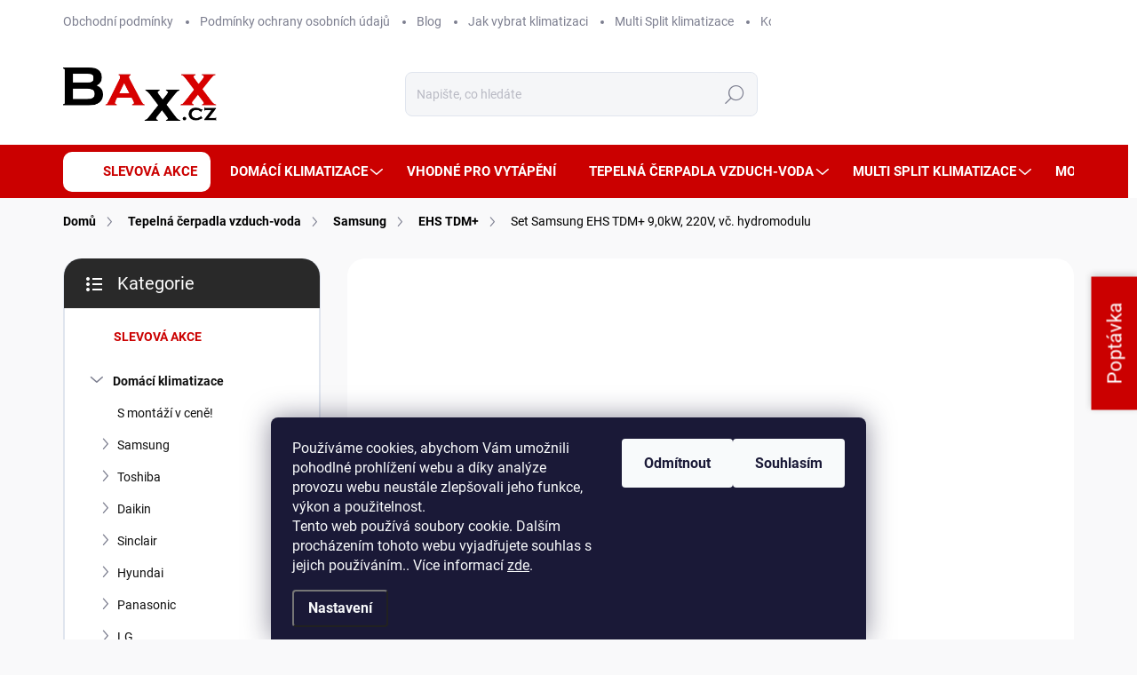

--- FILE ---
content_type: text/html; charset=utf-8
request_url: https://www.baxx.cz/ehs-tdm/samsung-ehs-tdm--9-0kw--220v/
body_size: 35083
content:
        <!doctype html><html lang="cs" dir="ltr" class="header-background-light external-fonts-loaded"><head><meta charset="utf-8" /><meta name="viewport" content="width=device-width,initial-scale=1" /><title>Set Samsung EHS TDM+ 9,0kW, 220V, vč. hydromodulu - Baxx.cz</title><link rel="preconnect" href="https://cdn.myshoptet.com" /><link rel="dns-prefetch" href="https://cdn.myshoptet.com" /><link rel="preload" href="https://cdn.myshoptet.com/prj/dist/master/cms/libs/jquery/jquery-1.11.3.min.js" as="script" /><script>
dataLayer = [];
dataLayer.push({'shoptet' : {
    "pageId": 1280,
    "pageType": "productDetail",
    "currency": "CZK",
    "currencyInfo": {
        "decimalSeparator": ",",
        "exchangeRate": 1,
        "priceDecimalPlaces": 0,
        "symbol": "K\u010d",
        "symbolLeft": 0,
        "thousandSeparator": " "
    },
    "language": "cs",
    "projectId": 314651,
    "product": {
        "id": 1916,
        "guid": "8058050e-07b2-11ea-88e3-0cc47a6c8f54",
        "hasVariants": false,
        "codes": [
            {
                "code": "AE090MXTPEH\/EU \/ AE090MNYDEH\/EU"
            }
        ],
        "code": "AE090MXTPEH\/EU \/ AE090MNYDEH\/EU",
        "name": "Set Samsung EHS TDM+ 9,0kW, 220V, v\u010d. hydromodulu",
        "appendix": "",
        "weight": 0,
        "manufacturer": "Samsung",
        "manufacturerGuid": "1EF53331B8DE60E0AC25DA0BA3DED3EE",
        "currentCategory": "Tepeln\u00e1 \u010derpadla | Samsung | EHS TDM+",
        "currentCategoryGuid": "57378ecd-0209-11ea-beb1-002590dad85e",
        "defaultCategory": "Tepeln\u00e1 \u010derpadla | Samsung | EHS TDM+",
        "defaultCategoryGuid": "57378ecd-0209-11ea-beb1-002590dad85e",
        "currency": "CZK",
        "priceWithVat": 172100
    },
    "stocks": [
        {
            "id": "ext",
            "title": "Sklad",
            "isDeliveryPoint": 0,
            "visibleOnEshop": 1
        }
    ],
    "cartInfo": {
        "id": null,
        "freeShipping": false,
        "freeShippingFrom": null,
        "leftToFreeGift": {
            "formattedPrice": "0 K\u010d",
            "priceLeft": 0
        },
        "freeGift": false,
        "leftToFreeShipping": {
            "priceLeft": null,
            "dependOnRegion": null,
            "formattedPrice": null
        },
        "discountCoupon": [],
        "getNoBillingShippingPrice": {
            "withoutVat": 0,
            "vat": 0,
            "withVat": 0
        },
        "cartItems": [],
        "taxMode": "ORDINARY"
    },
    "cart": [],
    "customer": {
        "priceRatio": 1,
        "priceListId": 1,
        "groupId": null,
        "registered": false,
        "mainAccount": false
    }
}});
dataLayer.push({'cookie_consent' : {
    "marketing": "denied",
    "analytics": "denied"
}});
document.addEventListener('DOMContentLoaded', function() {
    shoptet.consent.onAccept(function(agreements) {
        if (agreements.length == 0) {
            return;
        }
        dataLayer.push({
            'cookie_consent' : {
                'marketing' : (agreements.includes(shoptet.config.cookiesConsentOptPersonalisation)
                    ? 'granted' : 'denied'),
                'analytics': (agreements.includes(shoptet.config.cookiesConsentOptAnalytics)
                    ? 'granted' : 'denied')
            },
            'event': 'cookie_consent'
        });
    });
});
</script>

<!-- Google Tag Manager -->
<script>(function(w,d,s,l,i){w[l]=w[l]||[];w[l].push({'gtm.start':
new Date().getTime(),event:'gtm.js'});var f=d.getElementsByTagName(s)[0],
j=d.createElement(s),dl=l!='dataLayer'?'&l='+l:'';j.async=true;j.src=
'https://www.googletagmanager.com/gtm.js?id='+i+dl;f.parentNode.insertBefore(j,f);
})(window,document,'script','dataLayer','GTM-WDFZB7R');</script>
<!-- End Google Tag Manager -->

<meta property="og:type" content="website"><meta property="og:site_name" content="baxx.cz"><meta property="og:url" content="https://www.baxx.cz/ehs-tdm/samsung-ehs-tdm--9-0kw--220v/"><meta property="og:title" content="Set Samsung EHS TDM+ 9,0kW, 220V, vč. hydromodulu - Baxx.cz"><meta name="author" content="Baxx.cz"><meta name="web_author" content="Shoptet.cz"><meta name="dcterms.rightsHolder" content="www.baxx.cz"><meta name="robots" content="index,follow"><meta property="og:image" content="https://cdn.myshoptet.com/usr/www.baxx.cz/user/shop/big/1916_tepelne-cerpadlo-samsung-ehs-split-9-0-kw-baxx.png?66e81c49"><meta property="og:description" content="Set Samsung EHS TDM+ 9,0kW, 220V, vč. hydromodulu. Unikátní tepelné čerpadlo 9 kW typu TDM+, COP 4.25 (A++), možnost připojení až 4 vnitřních klimatizačních jednotek, typu nástěnné parapetní nebo kanálové (mezistropní), topení do -25st.C, max. teplota výstupní vody +55st.C, 220V. Jednoduchá instalace, provoz a údržba.…"><meta name="description" content="Set Samsung EHS TDM+ 9,0kW, 220V, vč. hydromodulu. Unikátní tepelné čerpadlo 9 kW typu TDM+, COP 4.25 (A++), možnost připojení až 4 vnitřních klimatizačních jednotek, typu nástěnné parapetní nebo kanálové (mezistropní), topení do -25st.C, max. teplota výstupní vody +55st.C, 220V. Jednoduchá instalace, provoz a údržba.…"><meta property="product:price:amount" content="172100"><meta property="product:price:currency" content="CZK"><style>:root {--color-primary: #cb0000;--color-primary-h: 0;--color-primary-s: 100%;--color-primary-l: 40%;--color-primary-hover: #FFC500;--color-primary-hover-h: 46;--color-primary-hover-s: 100%;--color-primary-hover-l: 50%;--color-secondary: #cb0000;--color-secondary-h: 0;--color-secondary-s: 100%;--color-secondary-l: 40%;--color-secondary-hover: #FFC500;--color-secondary-hover-h: 46;--color-secondary-hover-s: 100%;--color-secondary-hover-l: 50%;--color-tertiary: #f0f1f3;--color-tertiary-h: 220;--color-tertiary-s: 11%;--color-tertiary-l: 95%;--color-tertiary-hover: #f0f1f3;--color-tertiary-hover-h: 220;--color-tertiary-hover-s: 11%;--color-tertiary-hover-l: 95%;--color-header-background: #ffffff;--template-font: "sans-serif";--template-headings-font: "sans-serif";--header-background-url: url("[data-uri]");--cookies-notice-background: #1A1937;--cookies-notice-color: #F8FAFB;--cookies-notice-button-hover: #f5f5f5;--cookies-notice-link-hover: #27263f;--templates-update-management-preview-mode-content: "Náhled aktualizací šablony je aktivní pro váš prohlížeč."}</style>
    <script>var shoptet = shoptet || {};</script>
    <script src="https://cdn.myshoptet.com/prj/dist/master/shop/dist/main-3g-header.js.05f199e7fd2450312de2.js"></script>
<!-- User include --><!-- service 1000(633) html code header -->
<link rel="stylesheet" href="https://cdn.myshoptet.com/usr/apollo.jakubtursky.sk/user/documents/assets/main.css?v=1769">

<noscript>
<style>
.before-carousel:before,
.before-carousel:after,
.products-block:after,
.products-block:before,
.p-detail-inner:before,
.p-detail-inner:after{
	display: none;
}

.products-block .product, .products-block .slider-group-products,
.next-to-carousel-banners .banner-wrapper,
.before-carousel .content-wrapper-in,
.p-detail-inner .p-detail-inner-header, .p-detail-inner #product-detail-form {
  opacity: 1;
}

body.type-category .content-wrapper-in,
body.type-manufacturer-detail .content-wrapper-in,
body.type-product .content-wrapper-in {
	visibility: visible!important;
}
</style>
</noscript>

<style>
@font-face {
  font-family: 'apollo';
  font-display: swap;
  src:  url('https://cdn.myshoptet.com/usr/apollo.jakubtursky.sk/user/documents/assets/iconfonts/icomoon.eot?v=107');
  src:  url('https://cdn.myshoptet.com/usr/apollo.jakubtursky.sk/user/documents/assets/iconfonts/icomoon.eot?v=107') format('embedded-opentype'),
    url('https://cdn.myshoptet.com/usr/apollo.jakubtursky.sk/user/documents/assets/iconfonts/icomoon.ttf?v=107') format('truetype'),
    url('https://cdn.myshoptet.com/usr/apollo.jakubtursky.sk/user/documents/assets/iconfonts/icomoon.woff?v=107') format('woff'),
    url('https://cdn.myshoptet.com/usr/apollo.jakubtursky.sk/user/documents/assets/iconfonts/icomoon.svg?v=107') format('svg');
  font-weight: normal;
  font-style: normal;
  font-display: block;
}
.top-navigation-bar .top-nav-button.top-nav-button-login.primary{
	display: none;
}
.basic-description>h3:first-child{
	display: none;
}
/*.header-info-banner-addon{
	background-color: black;
}*/
</style>

<style>
.not-working {
  background-color: rgba(0,0,0, 0.9);
  color: white;
  width: 100%;
  height: 100%;
  position: fixed;
  top: 0;
  left: 0;
  z-index: 9999999;
  text-align: center;
  padding: 50px;
  line-height: 1.6;
  font-size: 16px;
}
</style>

<!-- api 446(100) html code header -->
<link rel="stylesheet" href="https://cdn.myshoptet.com/usr/api2.dklab.cz/user/documents/_doplnky/poznamka/314651/7/314651_7.css" type="text/css" /><style> :root { 
            --dklab-poznamka-color-main: #000000;  
            --dklab-poznamka-color-empty: #A9A9A9;             
            --dklab-poznamka-color-tooltip-background: #000000;             
            --dklab-poznamka-color-tooltip-text: #FFFFFF;             
            --dklab-poznamka-color-cart-message: #000000;             
            --dklab-poznamka-color-cart-message-background: #F7AB31;             
        }
        </style>
<!-- api 706(352) html code header -->
<link rel="stylesheet" href="https://cdn.myshoptet.com/usr/api2.dklab.cz/user/documents/_doplnky/zalozky/314651/702/314651_702.css" type="text/css" /><style>
        :root {
            
        }
        </style>
<!-- service 446(100) html code header -->
<style>
@font-face {
    font-family: 'poznamka';
    src:  url('https://cdn.myshoptet.com/usr/api2.dklab.cz/user/documents/_doplnky/poznamka/font/note.eot?v1');
    src:  url('https://cdn.myshoptet.com/usr/api2.dklab.cz/user/documents/_doplnky/poznamka/font/note.eot?v1#iefix') format('embedded-opentype'),
    url('https://cdn.myshoptet.com/usr/api2.dklab.cz/user/documents/_doplnky/poznamka/font/note.ttf?v1') format('truetype'),
    url('https://cdn.myshoptet.com/usr/api2.dklab.cz/user/documents/_doplnky/poznamka/font/note.woff?v1') format('woff'),
    url('https://cdn.myshoptet.com/usr/api2.dklab.cz/user/documents/_doplnky/poznamka/font/note.svg?v1') format('svg');
    font-weight: normal;
    font-style: normal;
}
</style>
<!-- project html code header -->
<link rel="stylesheet" href="/user/documents/pw/poptavkovy-formular.css?v=4">

<link href="/user/documents/jakubtursky/style.css?v=6" data-author-name="Jakub Turský" data-author-website="https://partneri.shoptet.cz/profesionalove/tursky-jakub" data-author-email="info@jakubtursky.sk" rel="stylesheet">

<script type="text/javascript"> var limetalk = (function () { var lc = document.createElement("script"); lc.type = "text/javascript"; lc.async = true; lc.src = "//www.limetalk.com/livechat/772d5428e1ff74fe11230696afd22ad4"; document.getElementsByTagName("head")[0].appendChild(lc); var fnr = function(fn) { var l = limetalk; if (l.readyList) { l.ready(fn); } else { l.rl = l.rl || []; l.rl.push(fn); } }; fnr.ready = fnr; return fnr; })(); </script>
<script src="/user/documents/pw/dekujemeFormular.js?v=3"></script>
<!-- /User include --><link rel="shortcut icon" href="/favicon.ico" type="image/x-icon" /><link rel="canonical" href="https://www.baxx.cz/ehs-tdm/samsung-ehs-tdm--9-0kw--220v/" /><script>!function(){var t={9196:function(){!function(){var t=/\[object (Boolean|Number|String|Function|Array|Date|RegExp)\]/;function r(r){return null==r?String(r):(r=t.exec(Object.prototype.toString.call(Object(r))))?r[1].toLowerCase():"object"}function n(t,r){return Object.prototype.hasOwnProperty.call(Object(t),r)}function e(t){if(!t||"object"!=r(t)||t.nodeType||t==t.window)return!1;try{if(t.constructor&&!n(t,"constructor")&&!n(t.constructor.prototype,"isPrototypeOf"))return!1}catch(t){return!1}for(var e in t);return void 0===e||n(t,e)}function o(t,r,n){this.b=t,this.f=r||function(){},this.d=!1,this.a={},this.c=[],this.e=function(t){return{set:function(r,n){u(c(r,n),t.a)},get:function(r){return t.get(r)}}}(this),i(this,t,!n);var e=t.push,o=this;t.push=function(){var r=[].slice.call(arguments,0),n=e.apply(t,r);return i(o,r),n}}function i(t,n,o){for(t.c.push.apply(t.c,n);!1===t.d&&0<t.c.length;){if("array"==r(n=t.c.shift()))t:{var i=n,a=t.a;if("string"==r(i[0])){for(var f=i[0].split("."),s=f.pop(),p=(i=i.slice(1),0);p<f.length;p++){if(void 0===a[f[p]])break t;a=a[f[p]]}try{a[s].apply(a,i)}catch(t){}}}else if("function"==typeof n)try{n.call(t.e)}catch(t){}else{if(!e(n))continue;for(var l in n)u(c(l,n[l]),t.a)}o||(t.d=!0,t.f(t.a,n),t.d=!1)}}function c(t,r){for(var n={},e=n,o=t.split("."),i=0;i<o.length-1;i++)e=e[o[i]]={};return e[o[o.length-1]]=r,n}function u(t,o){for(var i in t)if(n(t,i)){var c=t[i];"array"==r(c)?("array"==r(o[i])||(o[i]=[]),u(c,o[i])):e(c)?(e(o[i])||(o[i]={}),u(c,o[i])):o[i]=c}}window.DataLayerHelper=o,o.prototype.get=function(t){var r=this.a;t=t.split(".");for(var n=0;n<t.length;n++){if(void 0===r[t[n]])return;r=r[t[n]]}return r},o.prototype.flatten=function(){this.b.splice(0,this.b.length),this.b[0]={},u(this.a,this.b[0])}}()}},r={};function n(e){var o=r[e];if(void 0!==o)return o.exports;var i=r[e]={exports:{}};return t[e](i,i.exports,n),i.exports}n.n=function(t){var r=t&&t.__esModule?function(){return t.default}:function(){return t};return n.d(r,{a:r}),r},n.d=function(t,r){for(var e in r)n.o(r,e)&&!n.o(t,e)&&Object.defineProperty(t,e,{enumerable:!0,get:r[e]})},n.o=function(t,r){return Object.prototype.hasOwnProperty.call(t,r)},function(){"use strict";n(9196)}()}();</script><style>/* custom background */@media (min-width: 992px) {body {background-position: top center;background-repeat: no-repeat;background-attachment: scroll;}}</style>    <!-- Global site tag (gtag.js) - Google Analytics -->
    <script async src="https://www.googletagmanager.com/gtag/js?id=G-EWLG7K1NCQ"></script>
    <script>
        
        window.dataLayer = window.dataLayer || [];
        function gtag(){dataLayer.push(arguments);}
        

                    console.debug('default consent data');

            gtag('consent', 'default', {"ad_storage":"denied","analytics_storage":"denied","ad_user_data":"denied","ad_personalization":"denied","wait_for_update":500});
            dataLayer.push({
                'event': 'default_consent'
            });
        
        gtag('js', new Date());

                gtag('config', 'UA-25233187-1', { 'groups': "UA" });
        
                gtag('config', 'G-EWLG7K1NCQ', {"groups":"GA4","send_page_view":false,"content_group":"productDetail","currency":"CZK","page_language":"cs"});
        
                gtag('config', 'AW-749508355', {"allow_enhanced_conversions":true});
        
        
        
        
        
                    gtag('event', 'page_view', {"send_to":"GA4","page_language":"cs","content_group":"productDetail","currency":"CZK"});
        
                gtag('set', 'currency', 'CZK');

        gtag('event', 'view_item', {
            "send_to": "UA",
            "items": [
                {
                    "id": "AE090MXTPEH\/EU \/ AE090MNYDEH\/EU",
                    "name": "Set Samsung EHS TDM+ 9,0kW, 220V, v\u010d. hydromodulu",
                    "category": "Tepeln\u00e1 \u010derpadla \/ Samsung \/ EHS TDM+",
                                        "brand": "Samsung",
                                                            "price": 142231
                }
            ]
        });
        
        
        
        
        
                    gtag('event', 'view_item', {"send_to":"GA4","page_language":"cs","content_group":"productDetail","value":142231,"currency":"CZK","items":[{"item_id":"AE090MXTPEH\/EU \/ AE090MNYDEH\/EU","item_name":"Set Samsung EHS TDM+ 9,0kW, 220V, v\u010d. hydromodulu","item_brand":"Samsung","item_category":"Tepeln\u00e1 \u010derpadla","item_category2":"Samsung","item_category3":"EHS TDM+","price":142231,"quantity":1,"index":0}]});
        
        
        
        
        
        
        
        document.addEventListener('DOMContentLoaded', function() {
            if (typeof shoptet.tracking !== 'undefined') {
                for (var id in shoptet.tracking.bannersList) {
                    gtag('event', 'view_promotion', {
                        "send_to": "UA",
                        "promotions": [
                            {
                                "id": shoptet.tracking.bannersList[id].id,
                                "name": shoptet.tracking.bannersList[id].name,
                                "position": shoptet.tracking.bannersList[id].position
                            }
                        ]
                    });
                }
            }

            shoptet.consent.onAccept(function(agreements) {
                if (agreements.length !== 0) {
                    console.debug('gtag consent accept');
                    var gtagConsentPayload =  {
                        'ad_storage': agreements.includes(shoptet.config.cookiesConsentOptPersonalisation)
                            ? 'granted' : 'denied',
                        'analytics_storage': agreements.includes(shoptet.config.cookiesConsentOptAnalytics)
                            ? 'granted' : 'denied',
                                                                                                'ad_user_data': agreements.includes(shoptet.config.cookiesConsentOptPersonalisation)
                            ? 'granted' : 'denied',
                        'ad_personalization': agreements.includes(shoptet.config.cookiesConsentOptPersonalisation)
                            ? 'granted' : 'denied',
                        };
                    console.debug('update consent data', gtagConsentPayload);
                    gtag('consent', 'update', gtagConsentPayload);
                    dataLayer.push(
                        { 'event': 'update_consent' }
                    );
                }
            });
        });
    </script>
</head><body class="desktop id-1280 in-ehs-tdm template-11 type-product type-detail multiple-columns-body columns-1 blank-mode blank-mode-css ums_forms_redesign--off ums_a11y_category_page--on ums_discussion_rating_forms--off ums_flags_display_unification--on ums_a11y_login--on mobile-header-version-0">
        <div id="fb-root"></div>
        <script>
            window.fbAsyncInit = function() {
                FB.init({
//                    appId            : 'your-app-id',
                    autoLogAppEvents : true,
                    xfbml            : true,
                    version          : 'v19.0'
                });
            };
        </script>
        <script async defer crossorigin="anonymous" src="https://connect.facebook.net/cs_CZ/sdk.js"></script>
<!-- Google Tag Manager (noscript) -->
<noscript><iframe src="https://www.googletagmanager.com/ns.html?id=GTM-WDFZB7R"
height="0" width="0" style="display:none;visibility:hidden"></iframe></noscript>
<!-- End Google Tag Manager (noscript) -->

    <div class="siteCookies siteCookies--bottom siteCookies--dark js-siteCookies" role="dialog" data-testid="cookiesPopup" data-nosnippet>
        <div class="siteCookies__form">
            <div class="siteCookies__content">
                <div class="siteCookies__text">
                    Používáme cookies, abychom Vám umožnili pohodlné prohlížení webu a díky analýze provozu webu neustále zlepšovali jeho funkce, výkon a použitelnost.<br />Tento web používá soubory cookie. Dalším procházením tohoto webu vyjadřujete souhlas s jejich používáním.. Více informací <a href="http://www.baxx.cz/podminky-ochrany-osobnich-udaju/" target="\">zde</a>.
                </div>
                <p class="siteCookies__links">
                    <button class="siteCookies__link js-cookies-settings" aria-label="Nastavení cookies" data-testid="cookiesSettings">Nastavení</button>
                </p>
            </div>
            <div class="siteCookies__buttonWrap">
                                    <button class="siteCookies__button js-cookiesConsentSubmit" value="reject" aria-label="Odmítnout cookies" data-testid="buttonCookiesReject">Odmítnout</button>
                                <button class="siteCookies__button js-cookiesConsentSubmit" value="all" aria-label="Přijmout cookies" data-testid="buttonCookiesAccept">Souhlasím</button>
            </div>
        </div>
        <script>
            document.addEventListener("DOMContentLoaded", () => {
                const siteCookies = document.querySelector('.js-siteCookies');
                document.addEventListener("scroll", shoptet.common.throttle(() => {
                    const st = document.documentElement.scrollTop;
                    if (st > 1) {
                        siteCookies.classList.add('siteCookies--scrolled');
                    } else {
                        siteCookies.classList.remove('siteCookies--scrolled');
                    }
                }, 100));
            });
        </script>
    </div>
<a href="#content" class="skip-link sr-only">Přejít na obsah</a><div class="overall-wrapper"><div class="user-action"><div class="container">
    <div class="user-action-in">
                    <div id="login" class="user-action-login popup-widget login-widget" role="dialog" aria-labelledby="loginHeading">
        <div class="popup-widget-inner">
                            <h2 id="loginHeading">Přihlášení k vašemu účtu</h2><div id="customerLogin"><form action="/action/Customer/Login/" method="post" id="formLoginIncluded" class="csrf-enabled formLogin" data-testid="formLogin"><input type="hidden" name="referer" value="" /><div class="form-group"><div class="input-wrapper email js-validated-element-wrapper no-label"><input type="email" name="email" class="form-control" autofocus placeholder="E-mailová adresa (např. jan@novak.cz)" data-testid="inputEmail" autocomplete="email" required /></div></div><div class="form-group"><div class="input-wrapper password js-validated-element-wrapper no-label"><input type="password" name="password" class="form-control" placeholder="Heslo" data-testid="inputPassword" autocomplete="current-password" required /><span class="no-display">Nemůžete vyplnit toto pole</span><input type="text" name="surname" value="" class="no-display" /></div></div><div class="form-group"><div class="login-wrapper"><button type="submit" class="btn btn-secondary btn-text btn-login" data-testid="buttonSubmit">Přihlásit se</button><div class="password-helper"><a href="/registrace/" data-testid="signup" rel="nofollow">Nová registrace</a><a href="/klient/zapomenute-heslo/" rel="nofollow">Zapomenuté heslo</a></div></div></div></form>
</div>                    </div>
    </div>

                            <div id="cart-widget" class="user-action-cart popup-widget cart-widget loader-wrapper" data-testid="popupCartWidget" role="dialog" aria-hidden="true">
    <div class="popup-widget-inner cart-widget-inner place-cart-here">
        <div class="loader-overlay">
            <div class="loader"></div>
        </div>
    </div>

    <div class="cart-widget-button">
        <a href="/kosik/" class="btn btn-conversion" id="continue-order-button" rel="nofollow" data-testid="buttonNextStep">Pokračovat do košíku</a>
    </div>
</div>
            </div>
</div>
</div><div class="top-navigation-bar" data-testid="topNavigationBar">

    <div class="container">

        <div class="top-navigation-contacts">
            <strong>Zákaznická podpora:</strong><a href="tel:+420702144285" class="project-phone" aria-label="Zavolat na +420702144285" data-testid="contactboxPhone"><span>+420 702 144 285</span></a><a href="mailto:info@baxx.cz" class="project-email" data-testid="contactboxEmail"><span>info@baxx.cz</span></a>        </div>

                            <div class="top-navigation-menu">
                <div class="top-navigation-menu-trigger"></div>
                <ul class="top-navigation-bar-menu">
                                            <li class="top-navigation-menu-item-39">
                            <a href="/obchodni-podminky/">Obchodní podmínky</a>
                        </li>
                                            <li class="top-navigation-menu-item-691">
                            <a href="/podminky-ochrany-osobnich-udaju/">Podmínky ochrany osobních údajů </a>
                        </li>
                                            <li class="top-navigation-menu-item-682">
                            <a href="/blog/">Blog</a>
                        </li>
                                            <li class="top-navigation-menu-item-1349">
                            <a href="/jak-vybrat-klimatizaci/">Jak vybrat klimatizaci</a>
                        </li>
                                            <li class="top-navigation-menu-item-1343">
                            <a href="/multi-split-klimatizace-info/">Multi Split klimatizace</a>
                        </li>
                                            <li class="top-navigation-menu-item-1445">
                            <a href="/koronavir-v-klimatizacich/">Koronavir v klimatizacích</a>
                        </li>
                                    </ul>
                <ul class="top-navigation-bar-menu-helper"></ul>
            </div>
        
        <div class="top-navigation-tools">
            <div class="responsive-tools">
                <a href="#" class="toggle-window" data-target="search" aria-label="Hledat" data-testid="linkSearchIcon"></a>
                                                            <a href="#" class="toggle-window" data-target="login"></a>
                                                    <a href="#" class="toggle-window" data-target="navigation" aria-label="Menu" data-testid="hamburgerMenu"></a>
            </div>
                        <button class="top-nav-button top-nav-button-login toggle-window" type="button" data-target="login" aria-haspopup="dialog" aria-controls="login" aria-expanded="false" data-testid="signin"><span>Přihlášení</span></button>        </div>

    </div>

</div>
<header id="header"><div class="container navigation-wrapper">
    <div class="header-top">
        <div class="site-name-wrapper">
            <div class="site-name"><a href="/" data-testid="linkWebsiteLogo"><img src="https://cdn.myshoptet.com/usr/www.baxx.cz/user/logos/baxx_cz_klimatizace_a_tepeln_____erpadla_logo.png" alt="Baxx.cz" fetchpriority="low" /></a></div>        </div>
        <div class="search" itemscope itemtype="https://schema.org/WebSite">
            <meta itemprop="headline" content="EHS TDM+"/><meta itemprop="url" content="https://www.baxx.cz"/><meta itemprop="text" content="Set Samsung EHS TDM+ 9,0kW, 220V, vč. hydromodulu. Unikátní tepelné čerpadlo 9 kW typu TDM+, COP 4.25 (A++), možnost připojení až 4 vnitřních klimatizačních jednotek, typu nástěnné parapetní nebo kanálové (mezistropní), topení do -25st.C, max. teplota výstupní vody +55st.C, 220V. Jednoduchá instalace, provoz a..."/>            <form action="/action/ProductSearch/prepareString/" method="post"
    id="formSearchForm" class="search-form compact-form js-search-main"
    itemprop="potentialAction" itemscope itemtype="https://schema.org/SearchAction" data-testid="searchForm">
    <fieldset>
        <meta itemprop="target"
            content="https://www.baxx.cz/vyhledavani/?string={string}"/>
        <input type="hidden" name="language" value="cs"/>
        
            
<input
    type="search"
    name="string"
        class="query-input form-control search-input js-search-input"
    placeholder="Napište, co hledáte"
    autocomplete="off"
    required
    itemprop="query-input"
    aria-label="Vyhledávání"
    data-testid="searchInput"
>
            <button type="submit" class="btn btn-default" data-testid="searchBtn">Hledat</button>
        
    </fieldset>
</form>
        </div>
        <div class="navigation-buttons">
                
    <a href="/kosik/" class="btn btn-icon toggle-window cart-count" data-target="cart" data-hover="true" data-redirect="true" data-testid="headerCart" rel="nofollow" aria-haspopup="dialog" aria-expanded="false" aria-controls="cart-widget">
        
                <span class="sr-only">Nákupní košík</span>
        
            <span class="cart-price visible-lg-inline-block" data-testid="headerCartPrice">
                                    Prázdný košík                            </span>
        
    
            </a>
        </div>
    </div>
    <nav id="navigation" aria-label="Hlavní menu" data-collapsible="true"><div class="navigation-in menu"><ul class="menu-level-1" role="menubar" data-testid="headerMenuItems"><li class="menu-item-930" role="none"><a href="/slevova-akce/" data-testid="headerMenuItem" role="menuitem" aria-expanded="false"><b>SLEVOVÁ AKCE</b></a></li>
<li class="menu-item-744 ext" role="none"><a href="/domaci-klimatizace/" data-testid="headerMenuItem" role="menuitem" aria-haspopup="true" aria-expanded="false"><b>Domácí klimatizace</b><span class="submenu-arrow"></span></a><ul class="menu-level-2" aria-label="Domácí klimatizace" tabindex="-1" role="menu"><li class="menu-item-2078" role="none"><a href="/klimatizace-s-montazi-v-cene/" class="menu-image" data-testid="headerMenuItem" tabindex="-1" aria-hidden="true"><img src="data:image/svg+xml,%3Csvg%20width%3D%22140%22%20height%3D%22100%22%20xmlns%3D%22http%3A%2F%2Fwww.w3.org%2F2000%2Fsvg%22%3E%3C%2Fsvg%3E" alt="" aria-hidden="true" width="140" height="100"  data-src="https://cdn.myshoptet.com/usr/www.baxx.cz/user/categories/thumb/s_mont_______v_cen__.png" fetchpriority="low" /></a><div><a href="/klimatizace-s-montazi-v-cene/" data-testid="headerMenuItem" role="menuitem"><span>S montáží v ceně!</span></a>
                        </div></li><li class="menu-item-747 has-third-level" role="none"><a href="/klimatizace-samsung/" class="menu-image" data-testid="headerMenuItem" tabindex="-1" aria-hidden="true"><img src="data:image/svg+xml,%3Csvg%20width%3D%22140%22%20height%3D%22100%22%20xmlns%3D%22http%3A%2F%2Fwww.w3.org%2F2000%2Fsvg%22%3E%3C%2Fsvg%3E" alt="" aria-hidden="true" width="140" height="100"  data-src="https://cdn.myshoptet.com/usr/www.baxx.cz/user/categories/thumb/font-samsung-logo-1.jpg" fetchpriority="low" /></a><div><a href="/klimatizace-samsung/" data-testid="headerMenuItem" role="menuitem"><span>Samsung </span></a>
                                                    <ul class="menu-level-3" role="menu">
                                                                    <li class="menu-item-1994" role="none">
                                        <a href="/samsung-windfree-elite-s2/" data-testid="headerMenuItem" role="menuitem">
                                            WindFree™ Elite S2</a>,                                    </li>
                                                                    <li class="menu-item-1997" role="none">
                                        <a href="/samsung-windfree-avant-s2-black/" data-testid="headerMenuItem" role="menuitem">
                                            WindFree™ Avant S2 Black</a>,                                    </li>
                                                                    <li class="menu-item-2000" role="none">
                                        <a href="/samsung-windfree-avant-s2/" data-testid="headerMenuItem" role="menuitem">
                                            WindFree™ Avant S2</a>,                                    </li>
                                                                    <li class="menu-item-2003" role="none">
                                        <a href="/samsung-windfree-comfort-s2/" data-testid="headerMenuItem" role="menuitem">
                                            WindFree™ Comfort S2</a>,                                    </li>
                                                                    <li class="menu-item-2006" role="none">
                                        <a href="/samsung-cebu-s2/" data-testid="headerMenuItem" role="menuitem">
                                            Cebu S2</a>,                                    </li>
                                                                    <li class="menu-item-2009" role="none">
                                        <a href="/samsung-luzon-s2/" data-testid="headerMenuItem" role="menuitem">
                                            Luzon S2</a>,                                    </li>
                                                                    <li class="menu-item-1630" role="none">
                                        <a href="/windfree-pure/" data-testid="headerMenuItem" role="menuitem">
                                            WindFree Pure</a>,                                    </li>
                                                                    <li class="menu-item-1400" role="none">
                                        <a href="/samsung-luzon/" data-testid="headerMenuItem" role="menuitem">
                                            Luzon</a>                                    </li>
                                                            </ul>
                        </div></li><li class="menu-item-750 has-third-level" role="none"><a href="/klimatizace-toshiba/" class="menu-image" data-testid="headerMenuItem" tabindex="-1" aria-hidden="true"><img src="data:image/svg+xml,%3Csvg%20width%3D%22140%22%20height%3D%22100%22%20xmlns%3D%22http%3A%2F%2Fwww.w3.org%2F2000%2Fsvg%22%3E%3C%2Fsvg%3E" alt="" aria-hidden="true" width="140" height="100"  data-src="https://cdn.myshoptet.com/usr/www.baxx.cz/user/categories/thumb/toshiba_obr__zek_kategorie.jpg" fetchpriority="low" /></a><div><a href="/klimatizace-toshiba/" data-testid="headerMenuItem" role="menuitem"><span>Toshiba</span></a>
                                                    <ul class="menu-level-3" role="menu">
                                                                    <li class="menu-item-2066" role="none">
                                        <a href="/toshiba-daiseikai-10-wood/" data-testid="headerMenuItem" role="menuitem">
                                            Toshiba Daiseikai 10 Wood</a>,                                    </li>
                                                                    <li class="menu-item-1991" role="none">
                                        <a href="/toshiba-daiseikai-10/" data-testid="headerMenuItem" role="menuitem">
                                            Daiseikai 10</a>,                                    </li>
                                                                    <li class="menu-item-1642" role="none">
                                        <a href="/toshiba-haori/" data-testid="headerMenuItem" role="menuitem">
                                            Haori</a>,                                    </li>
                                                                    <li class="menu-item-1940" role="none">
                                        <a href="/shorai-edge-black-white/" data-testid="headerMenuItem" role="menuitem">
                                            Shorai Edge Black &amp; White</a>,                                    </li>
                                                                    <li class="menu-item-1433" role="none">
                                        <a href="/toshiba-shorai-edge/" data-testid="headerMenuItem" role="menuitem">
                                            Shorai Edge</a>,                                    </li>
                                                                    <li class="menu-item-1902" role="none">
                                        <a href="/seiya/" data-testid="headerMenuItem" role="menuitem">
                                            Seiya</a>,                                    </li>
                                                                    <li class="menu-item-831" role="none">
                                        <a href="/toshiba-konzolove-klimatizace/" data-testid="headerMenuItem" role="menuitem">
                                            Konzolové klimatizace</a>                                    </li>
                                                            </ul>
                        </div></li><li class="menu-item-1092 has-third-level" role="none"><a href="/klimatizace-daikin/" class="menu-image" data-testid="headerMenuItem" tabindex="-1" aria-hidden="true"><img src="data:image/svg+xml,%3Csvg%20width%3D%22140%22%20height%3D%22100%22%20xmlns%3D%22http%3A%2F%2Fwww.w3.org%2F2000%2Fsvg%22%3E%3C%2Fsvg%3E" alt="" aria-hidden="true" width="140" height="100"  data-src="https://cdn.myshoptet.com/usr/www.baxx.cz/user/categories/thumb/daikin_obr__zek_kategorie.jpg" fetchpriority="low" /></a><div><a href="/klimatizace-daikin/" data-testid="headerMenuItem" role="menuitem"><span>Daikin</span></a>
                                                    <ul class="menu-level-3" role="menu">
                                                                    <li class="menu-item-1095" role="none">
                                        <a href="/klimatizace-daikin-ururu-sarara/" data-testid="headerMenuItem" role="menuitem">
                                            Ururu Sarara</a>,                                    </li>
                                                                    <li class="menu-item-1098" role="none">
                                        <a href="/klimatizace-daikin-stylish/" data-testid="headerMenuItem" role="menuitem">
                                            Stylish</a>,                                    </li>
                                                                    <li class="menu-item-1104" role="none">
                                        <a href="/klimatizace-daikin-emura/" data-testid="headerMenuItem" role="menuitem">
                                            Emura</a>,                                    </li>
                                                                    <li class="menu-item-1107" role="none">
                                        <a href="/klimatizace-daikin-perfera/" data-testid="headerMenuItem" role="menuitem">
                                            Perfera</a>,                                    </li>
                                                                    <li class="menu-item-1110" role="none">
                                        <a href="/klimatizace-daikin-comfora/" data-testid="headerMenuItem" role="menuitem">
                                            Comfora</a>,                                    </li>
                                                                    <li class="menu-item-1113" role="none">
                                        <a href="/klimatizace-daikin-sensira/" data-testid="headerMenuItem" role="menuitem">
                                            Sensira</a>,                                    </li>
                                                                    <li class="menu-item-1119" role="none">
                                        <a href="/klimatizace-daikin-konzolove/" data-testid="headerMenuItem" role="menuitem">
                                            Konzolové</a>,                                    </li>
                                                                    <li class="menu-item-1122" role="none">
                                        <a href="/klimatizace-daikin-kanalova/" data-testid="headerMenuItem" role="menuitem">
                                            Kanálová</a>                                    </li>
                                                            </ul>
                        </div></li><li class="menu-item-759 has-third-level" role="none"><a href="/klimatizace-sinclair/" class="menu-image" data-testid="headerMenuItem" tabindex="-1" aria-hidden="true"><img src="data:image/svg+xml,%3Csvg%20width%3D%22140%22%20height%3D%22100%22%20xmlns%3D%22http%3A%2F%2Fwww.w3.org%2F2000%2Fsvg%22%3E%3C%2Fsvg%3E" alt="" aria-hidden="true" width="140" height="100"  data-src="https://cdn.myshoptet.com/usr/www.baxx.cz/user/categories/thumb/sinclair_obr__zek_kategorie.jpg" fetchpriority="low" /></a><div><a href="/klimatizace-sinclair/" data-testid="headerMenuItem" role="menuitem"><span>Sinclair</span></a>
                                                    <ul class="menu-level-3" role="menu">
                                                                    <li class="menu-item-1887" role="none">
                                        <a href="/sinclair-marvin/" data-testid="headerMenuItem" role="menuitem">
                                            Marvin</a>,                                    </li>
                                                                    <li class="menu-item-1702" role="none">
                                        <a href="/sinclair-terrel/" data-testid="headerMenuItem" role="menuitem">
                                            Terrel</a>,                                    </li>
                                                                    <li class="menu-item-1696" role="none">
                                        <a href="/sinclair-keyon/" data-testid="headerMenuItem" role="menuitem">
                                            Keyon</a>,                                    </li>
                                                                    <li class="menu-item-807" role="none">
                                        <a href="/klimatizace-sinclair-spectrum-plus/" data-testid="headerMenuItem" role="menuitem">
                                            Spectrum Plus</a>,                                    </li>
                                                                    <li class="menu-item-810" role="none">
                                        <a href="/domaci-klimatizace-sinclair-ray-konzolove-jednotky/" data-testid="headerMenuItem" role="menuitem">
                                            Konzolové jednotky</a>                                    </li>
                                                            </ul>
                        </div></li><li class="menu-item-1964 has-third-level" role="none"><a href="/hyundai/" class="menu-image" data-testid="headerMenuItem" tabindex="-1" aria-hidden="true"><img src="data:image/svg+xml,%3Csvg%20width%3D%22140%22%20height%3D%22100%22%20xmlns%3D%22http%3A%2F%2Fwww.w3.org%2F2000%2Fsvg%22%3E%3C%2Fsvg%3E" alt="" aria-hidden="true" width="140" height="100"  data-src="https://cdn.myshoptet.com/usr/www.baxx.cz/user/categories/thumb/logo_hyundai_hcv.png" fetchpriority="low" /></a><div><a href="/hyundai/" data-testid="headerMenuItem" role="menuitem"><span>Hyundai</span></a>
                                                    <ul class="menu-level-3" role="menu">
                                                                    <li class="menu-item-1967" role="none">
                                        <a href="/smart-easy-pro/" data-testid="headerMenuItem" role="menuitem">
                                            Smart Easy Pro</a>,                                    </li>
                                                                    <li class="menu-item-1970" role="none">
                                        <a href="/carbon-grey/" data-testid="headerMenuItem" role="menuitem">
                                            Carbon Grey</a>,                                    </li>
                                                                    <li class="menu-item-1973" role="none">
                                        <a href="/revolution/" data-testid="headerMenuItem" role="menuitem">
                                            Revolution</a>                                    </li>
                                                            </ul>
                        </div></li><li class="menu-item-753 has-third-level" role="none"><a href="/klimatizace-panasonic/" class="menu-image" data-testid="headerMenuItem" tabindex="-1" aria-hidden="true"><img src="data:image/svg+xml,%3Csvg%20width%3D%22140%22%20height%3D%22100%22%20xmlns%3D%22http%3A%2F%2Fwww.w3.org%2F2000%2Fsvg%22%3E%3C%2Fsvg%3E" alt="" aria-hidden="true" width="140" height="100"  data-src="https://cdn.myshoptet.com/usr/www.baxx.cz/user/categories/thumb/panasonic_obr__zek_kategorie.jpg" fetchpriority="low" /></a><div><a href="/klimatizace-panasonic/" data-testid="headerMenuItem" role="menuitem"><span>Panasonic</span></a>
                                                    <ul class="menu-level-3" role="menu">
                                                                    <li class="menu-item-1890" role="none">
                                        <a href="/panasonic-bz/" data-testid="headerMenuItem" role="menuitem">
                                            BZ</a>,                                    </li>
                                                                    <li class="menu-item-939" role="none">
                                        <a href="/panasonic-etherea/" data-testid="headerMenuItem" role="menuitem">
                                            Etherea</a>,                                    </li>
                                                                    <li class="menu-item-945" role="none">
                                        <a href="/panasonic-tz/" data-testid="headerMenuItem" role="menuitem">
                                            TZ</a>                                    </li>
                                                            </ul>
                        </div></li><li class="menu-item-762 has-third-level" role="none"><a href="/klimatizace-lg/" class="menu-image" data-testid="headerMenuItem" tabindex="-1" aria-hidden="true"><img src="data:image/svg+xml,%3Csvg%20width%3D%22140%22%20height%3D%22100%22%20xmlns%3D%22http%3A%2F%2Fwww.w3.org%2F2000%2Fsvg%22%3E%3C%2Fsvg%3E" alt="" aria-hidden="true" width="140" height="100"  data-src="https://cdn.myshoptet.com/usr/www.baxx.cz/user/categories/thumb/lg_obr__zek_kategorie.jpg" fetchpriority="low" /></a><div><a href="/klimatizace-lg/" data-testid="headerMenuItem" role="menuitem"><span>LG</span></a>
                                                    <ul class="menu-level-3" role="menu">
                                                                    <li class="menu-item-2108" role="none">
                                        <a href="/dualcool-pro/" data-testid="headerMenuItem" role="menuitem">
                                            Dualcool Pro</a>,                                    </li>
                                                                    <li class="menu-item-2111" role="none">
                                        <a href="/dualcool-standard/" data-testid="headerMenuItem" role="menuitem">
                                            Dualcool Standard</a>,                                    </li>
                                                                    <li class="menu-item-2114" role="none">
                                        <a href="/dualcool-ai-air-deluxe/" data-testid="headerMenuItem" role="menuitem">
                                            Dualcool AI Air Deluxe</a>,                                    </li>
                                                                    <li class="menu-item-2117" role="none">
                                        <a href="/artcool-ai-air-mirror/" data-testid="headerMenuItem" role="menuitem">
                                            Artcool AI Air Mirror</a>                                    </li>
                                                            </ul>
                        </div></li><li class="menu-item-2081 has-third-level" role="none"><a href="/midea/" class="menu-image" data-testid="headerMenuItem" tabindex="-1" aria-hidden="true"><img src="data:image/svg+xml,%3Csvg%20width%3D%22140%22%20height%3D%22100%22%20xmlns%3D%22http%3A%2F%2Fwww.w3.org%2F2000%2Fsvg%22%3E%3C%2Fsvg%3E" alt="" aria-hidden="true" width="140" height="100"  data-src="https://cdn.myshoptet.com/usr/www.baxx.cz/user/categories/thumb/download.png" fetchpriority="low" /></a><div><a href="/midea/" data-testid="headerMenuItem" role="menuitem"><span>Midea</span></a>
                                                    <ul class="menu-level-3" role="menu">
                                                                    <li class="menu-item-2090" role="none">
                                        <a href="/oasis-plus/" data-testid="headerMenuItem" role="menuitem">
                                            Oasis Plus</a>,                                    </li>
                                                                    <li class="menu-item-2084" role="none">
                                        <a href="/breezeless-plus/" data-testid="headerMenuItem" role="menuitem">
                                            Breezeless Plus</a>,                                    </li>
                                                                    <li class="menu-item-2087" role="none">
                                        <a href="/breezeless-e/" data-testid="headerMenuItem" role="menuitem">
                                            Breezeless E</a>,                                    </li>
                                                                    <li class="menu-item-2093" role="none">
                                        <a href="/xtreme-save/" data-testid="headerMenuItem" role="menuitem">
                                            Xtreme Save</a>                                    </li>
                                                            </ul>
                        </div></li><li class="menu-item-2099 has-third-level" role="none"><a href="/vivax/" class="menu-image" data-testid="headerMenuItem" tabindex="-1" aria-hidden="true"><img src="data:image/svg+xml,%3Csvg%20width%3D%22140%22%20height%3D%22100%22%20xmlns%3D%22http%3A%2F%2Fwww.w3.org%2F2000%2Fsvg%22%3E%3C%2Fsvg%3E" alt="" aria-hidden="true" width="140" height="100"  data-src="https://cdn.myshoptet.com/usr/www.baxx.cz/user/categories/thumb/vivax_baxx_cz.png" fetchpriority="low" /></a><div><a href="/vivax/" data-testid="headerMenuItem" role="menuitem"><span>Vivax</span></a>
                                                    <ul class="menu-level-3" role="menu">
                                                                    <li class="menu-item-2102" role="none">
                                        <a href="/vivax-m-design/" data-testid="headerMenuItem" role="menuitem">
                                            M Design</a>,                                    </li>
                                                                    <li class="menu-item-2105" role="none">
                                        <a href="/vivax-r--design/" data-testid="headerMenuItem" role="menuitem">
                                            R+ Design</a>                                    </li>
                                                            </ul>
                        </div></li></ul></li>
<li class="menu-item-1980" role="none"><a href="/topeni-klimatizace/" data-testid="headerMenuItem" role="menuitem" aria-expanded="false"><b>Vhodné pro vytápění</b></a></li>
<li class="menu-item-864 ext" role="none"><a href="/tepelna-cerpadla-2/" data-testid="headerMenuItem" role="menuitem" aria-haspopup="true" aria-expanded="false"><b>Tepelná čerpadla vzduch-voda</b><span class="submenu-arrow"></span></a><ul class="menu-level-2" aria-label="Tepelná čerpadla vzduch-voda" tabindex="-1" role="menu"><li class="menu-item-1957" role="none"><a href="/s-montazi-v-cene/" class="menu-image" data-testid="headerMenuItem" tabindex="-1" aria-hidden="true"><img src="data:image/svg+xml,%3Csvg%20width%3D%22140%22%20height%3D%22100%22%20xmlns%3D%22http%3A%2F%2Fwww.w3.org%2F2000%2Fsvg%22%3E%3C%2Fsvg%3E" alt="" aria-hidden="true" width="140" height="100"  data-src="https://cdn.myshoptet.com/usr/www.baxx.cz/user/categories/thumb/s_mont_______v_cen__-1.png" fetchpriority="low" /></a><div><a href="/s-montazi-v-cene/" data-testid="headerMenuItem" role="menuitem"><span>S montáží v ceně</span></a>
                        </div></li><li class="menu-item-1893" role="none"><a href="/ihned-k-odberu/" class="menu-image" data-testid="headerMenuItem" tabindex="-1" aria-hidden="true"><img src="data:image/svg+xml,%3Csvg%20width%3D%22140%22%20height%3D%22100%22%20xmlns%3D%22http%3A%2F%2Fwww.w3.org%2F2000%2Fsvg%22%3E%3C%2Fsvg%3E" alt="" aria-hidden="true" width="140" height="100"  data-src="https://cdn.myshoptet.com/usr/www.baxx.cz/user/categories/thumb/tepeln_____erpadla_skladem_ihned_k_odb__ru.png" fetchpriority="low" /></a><div><a href="/ihned-k-odberu/" data-testid="headerMenuItem" role="menuitem"><span>Ihned k odběru</span></a>
                        </div></li><li class="menu-item-1493 has-third-level" role="none"><a href="/podle-vykonu/" class="menu-image" data-testid="headerMenuItem" tabindex="-1" aria-hidden="true"><img src="data:image/svg+xml,%3Csvg%20width%3D%22140%22%20height%3D%22100%22%20xmlns%3D%22http%3A%2F%2Fwww.w3.org%2F2000%2Fsvg%22%3E%3C%2Fsvg%3E" alt="" aria-hidden="true" width="140" height="100"  data-src="https://cdn.myshoptet.com/usr/www.baxx.cz/user/categories/thumb/v__kon.png" fetchpriority="low" /></a><div><a href="/podle-vykonu/" data-testid="headerMenuItem" role="menuitem"><span>Podle výkonu</span></a>
                                                    <ul class="menu-level-3" role="menu">
                                                                    <li class="menu-item-2159" role="none">
                                        <a href="/4-6-kw/" data-testid="headerMenuItem" role="menuitem">
                                            4-6 kW</a>,                                    </li>
                                                                    <li class="menu-item-2162" role="none">
                                        <a href="/7-9-kw/" data-testid="headerMenuItem" role="menuitem">
                                            7-9 kW</a>,                                    </li>
                                                                    <li class="menu-item-2165" role="none">
                                        <a href="/10-12-kw/" data-testid="headerMenuItem" role="menuitem">
                                            10-12 kW</a>,                                    </li>
                                                                    <li class="menu-item-2177" role="none">
                                        <a href="/14-18-kw-2/" data-testid="headerMenuItem" role="menuitem">
                                            14-18 kW</a>,                                    </li>
                                                                    <li class="menu-item-2180" role="none">
                                        <a href="/20-40-kw/" data-testid="headerMenuItem" role="menuitem">
                                            20-40 kW</a>,                                    </li>
                                                                    <li class="menu-item-2183" role="none">
                                        <a href="/45-70-kw-2/" data-testid="headerMenuItem" role="menuitem">
                                            45-70 kW</a>                                    </li>
                                                            </ul>
                        </div></li><li class="menu-item-1268 has-third-level" role="none"><a href="/samsung/" class="menu-image" data-testid="headerMenuItem" tabindex="-1" aria-hidden="true"><img src="data:image/svg+xml,%3Csvg%20width%3D%22140%22%20height%3D%22100%22%20xmlns%3D%22http%3A%2F%2Fwww.w3.org%2F2000%2Fsvg%22%3E%3C%2Fsvg%3E" alt="" aria-hidden="true" width="140" height="100"  data-src="https://cdn.myshoptet.com/usr/www.baxx.cz/user/categories/thumb/font-samsung-logo-2.jpg" fetchpriority="low" /></a><div><a href="/samsung/" data-testid="headerMenuItem" role="menuitem"><span>Samsung</span></a>
                                                    <ul class="menu-level-3" role="menu">
                                                                    <li class="menu-item-1274" role="none">
                                        <a href="/ehs-mono/" data-testid="headerMenuItem" role="menuitem">
                                            EHS Mono</a>,                                    </li>
                                                                    <li class="menu-item-1896" role="none">
                                        <a href="/ehs-mono-ht-quiet-super-tiche/" data-testid="headerMenuItem" role="menuitem">
                                            EHS Mono HT Quiet - Super tiché</a>,                                    </li>
                                                                    <li class="menu-item-1277" role="none">
                                        <a href="/ehs-split/" data-testid="headerMenuItem" role="menuitem">
                                            EHS SPLIT</a>,                                    </li>
                                                                    <li class="menu-item-1280" role="none">
                                        <a href="/ehs-tdm/" class="active" data-testid="headerMenuItem" role="menuitem">
                                            EHS TDM+</a>,                                    </li>
                                                                    <li class="menu-item-1286" role="none">
                                        <a href="/ehs-climatehub-mono--s-integrovanym-zasobnikem-tuv/" data-testid="headerMenuItem" role="menuitem">
                                            EHS ClimateHub MONO (s integrovaným zásobníkem TUV)</a>,                                    </li>
                                                                    <li class="menu-item-1289" role="none">
                                        <a href="/ehs-climatehub-split--s-integrovanym-zasobnikem-tuv/" data-testid="headerMenuItem" role="menuitem">
                                            EHS ClimateHub SPLIT (s integrovaným zásobníkem TUV)</a>,                                    </li>
                                                                    <li class="menu-item-1708" role="none">
                                        <a href="/ehs-climatehub-tdm-plus/" data-testid="headerMenuItem" role="menuitem">
                                            EHS ClimateHub TDM Plus</a>,                                    </li>
                                                                    <li class="menu-item-1959" role="none">
                                        <a href="/ehs-mono-r290/" data-testid="headerMenuItem" role="menuitem">
                                            EHS Mono R290</a>,                                    </li>
                                                                    <li class="menu-item-2051" role="none">
                                        <a href="/ehs-mono-ht-quiet-s-integrovanym-zasobnikem/" data-testid="headerMenuItem" role="menuitem">
                                            EHS Mono HT Quiet s integrovaným zásobníkem</a>,                                    </li>
                                                                    <li class="menu-item-2156" role="none">
                                        <a href="/prislusenstvi-a-doplnky/" data-testid="headerMenuItem" role="menuitem">
                                            Příslušenství a doplňky</a>                                    </li>
                                                            </ul>
                        </div></li><li class="menu-item-1017 has-third-level" role="none"><a href="/tepelna-cerpadla-panasonic/" class="menu-image" data-testid="headerMenuItem" tabindex="-1" aria-hidden="true"><img src="data:image/svg+xml,%3Csvg%20width%3D%22140%22%20height%3D%22100%22%20xmlns%3D%22http%3A%2F%2Fwww.w3.org%2F2000%2Fsvg%22%3E%3C%2Fsvg%3E" alt="" aria-hidden="true" width="140" height="100"  data-src="https://cdn.myshoptet.com/usr/www.baxx.cz/user/categories/thumb/panasonic_obr__zek_kategorie-2.jpg" fetchpriority="low" /></a><div><a href="/tepelna-cerpadla-panasonic/" data-testid="headerMenuItem" role="menuitem"><span>Panasonic</span></a>
                                                    <ul class="menu-level-3" role="menu">
                                                                    <li class="menu-item-2150" role="none">
                                        <a href="/aquarea-gen-m/" data-testid="headerMenuItem" role="menuitem">
                                            Aquarea T-CAP M generace R290 monoblok</a>,                                    </li>
                                                                    <li class="menu-item-2153" role="none">
                                        <a href="/aquarea-high-performance-l-generace-r290-h-split/" data-testid="headerMenuItem" role="menuitem">
                                            Aquarea High Performance L generace R290 hydro-split</a>,                                    </li>
                                                                    <li class="menu-item-1954" role="none">
                                        <a href="/aquarea-high-performance-all-in-one-k-generace/" data-testid="headerMenuItem" role="menuitem">
                                            Aquarea High Performance K generace R32 split</a>,                                    </li>
                                                                    <li class="menu-item-1020" role="none">
                                        <a href="/tepelna-cerpadla-panasonic-monoblok/" data-testid="headerMenuItem" role="menuitem">
                                            - Monoblok</a>,                                    </li>
                                                                    <li class="menu-item-1038" role="none">
                                        <a href="/tepelna-cerpadla-panasonic-split-system/" data-testid="headerMenuItem" role="menuitem">
                                            - Split systém</a>,                                    </li>
                                                                    <li class="menu-item-1601" role="none">
                                        <a href="/all-in-one/" data-testid="headerMenuItem" role="menuitem">
                                            - All In One</a>                                    </li>
                                                            </ul>
                        </div></li><li class="menu-item-1080 has-third-level" role="none"><a href="/tepelna-cerpadla-toshiba/" class="menu-image" data-testid="headerMenuItem" tabindex="-1" aria-hidden="true"><img src="data:image/svg+xml,%3Csvg%20width%3D%22140%22%20height%3D%22100%22%20xmlns%3D%22http%3A%2F%2Fwww.w3.org%2F2000%2Fsvg%22%3E%3C%2Fsvg%3E" alt="" aria-hidden="true" width="140" height="100"  data-src="https://cdn.myshoptet.com/usr/www.baxx.cz/user/categories/thumb/toshiba_obr__zek_kategorie-2.jpg" fetchpriority="low" /></a><div><a href="/tepelna-cerpadla-toshiba/" data-testid="headerMenuItem" role="menuitem"><span>Toshiba</span></a>
                                                    <ul class="menu-level-3" role="menu">
                                                                    <li class="menu-item-1083" role="none">
                                        <a href="/tepelna-cerpadla-toshiba-estia/" data-testid="headerMenuItem" role="menuitem">
                                            - Estia</a>,                                    </li>
                                                                    <li class="menu-item-1086" role="none">
                                        <a href="/tepelna-cerpadla-toshiba-estia-high-power/" data-testid="headerMenuItem" role="menuitem">
                                            - Estia High Power</a>,                                    </li>
                                                                    <li class="menu-item-1690" role="none">
                                        <a href="/estia-all-in-one-s-integrovanym-zasobnikem/" data-testid="headerMenuItem" role="menuitem">
                                            Estia All In One - s integrovaným zásobníkem</a>,                                    </li>
                                                                    <li class="menu-item-1843" role="none">
                                        <a href="/toshiba-estia-r32/" data-testid="headerMenuItem" role="menuitem">
                                            Estia R32</a>                                    </li>
                                                            </ul>
                        </div></li><li class="menu-item-1182 has-third-level" role="none"><a href="/tepelna-cerpadla-lg/" class="menu-image" data-testid="headerMenuItem" tabindex="-1" aria-hidden="true"><img src="data:image/svg+xml,%3Csvg%20width%3D%22140%22%20height%3D%22100%22%20xmlns%3D%22http%3A%2F%2Fwww.w3.org%2F2000%2Fsvg%22%3E%3C%2Fsvg%3E" alt="" aria-hidden="true" width="140" height="100"  data-src="https://cdn.myshoptet.com/usr/www.baxx.cz/user/categories/thumb/lg_obr__zek_kategorie-2.jpg" fetchpriority="low" /></a><div><a href="/tepelna-cerpadla-lg/" data-testid="headerMenuItem" role="menuitem"><span>LG</span></a>
                                                    <ul class="menu-level-3" role="menu">
                                                                    <li class="menu-item-1188" role="none">
                                        <a href="/tepelna-cerpadla-lg-monoblok/" data-testid="headerMenuItem" role="menuitem">
                                            - Monoblok</a>,                                    </li>
                                                                    <li class="menu-item-1191" role="none">
                                        <a href="/tepelna-cerpadla-lg-split/" data-testid="headerMenuItem" role="menuitem">
                                            - Split</a>,                                    </li>
                                                                    <li class="menu-item-1194" role="none">
                                        <a href="/tepelna-cerpadla-lg-vysokoteplotni/" data-testid="headerMenuItem" role="menuitem">
                                            - Vysokoteplotní</a>                                    </li>
                                                            </ul>
                        </div></li><li class="menu-item-1928 has-third-level" role="none"><a href="/sinclair/" class="menu-image" data-testid="headerMenuItem" tabindex="-1" aria-hidden="true"><img src="data:image/svg+xml,%3Csvg%20width%3D%22140%22%20height%3D%22100%22%20xmlns%3D%22http%3A%2F%2Fwww.w3.org%2F2000%2Fsvg%22%3E%3C%2Fsvg%3E" alt="" aria-hidden="true" width="140" height="100"  data-src="https://cdn.myshoptet.com/usr/www.baxx.cz/user/categories/thumb/logo.png" fetchpriority="low" /></a><div><a href="/sinclair/" data-testid="headerMenuItem" role="menuitem"><span>Sinclair</span></a>
                                                    <ul class="menu-level-3" role="menu">
                                                                    <li class="menu-item-1931" role="none">
                                        <a href="/stherm-yukon-monoblok/" data-testid="headerMenuItem" role="menuitem">
                                            Stherm Yukon Monoblok</a>,                                    </li>
                                                                    <li class="menu-item-1934" role="none">
                                        <a href="/stherm-ontario-monoblok/" data-testid="headerMenuItem" role="menuitem">
                                            Stherm Ontario Monoblok</a>,                                    </li>
                                                                    <li class="menu-item-1937" role="none">
                                        <a href="/sterm-yukon-all-in-one/" data-testid="headerMenuItem" role="menuitem">
                                            Sterm Yukon All-In-One</a>                                    </li>
                                                            </ul>
                        </div></li></ul></li>
<li class="menu-item-933 ext" role="none"><a href="/multi-split-klimatizace/" data-testid="headerMenuItem" role="menuitem" aria-haspopup="true" aria-expanded="false"><b>Multi Split klimatizace</b><span class="submenu-arrow"></span></a><ul class="menu-level-2" aria-label="Multi Split klimatizace" tabindex="-1" role="menu"><li class="menu-item-2096" role="none"><a href="/akce-daikin-vnitrni-klimatizace-zdarma/" class="menu-image" data-testid="headerMenuItem" tabindex="-1" aria-hidden="true"><img src="data:image/svg+xml,%3Csvg%20width%3D%22140%22%20height%3D%22100%22%20xmlns%3D%22http%3A%2F%2Fwww.w3.org%2F2000%2Fsvg%22%3E%3C%2Fsvg%3E" alt="" aria-hidden="true" width="140" height="100"  data-src="https://cdn.myshoptet.com/usr/www.baxx.cz/user/categories/thumb/smg_wf_iu_zdarma_ikona.png" fetchpriority="low" /></a><div><a href="/akce-daikin-vnitrni-klimatizace-zdarma/" data-testid="headerMenuItem" role="menuitem"><span>AKCE SAMSUNG vnitřní klimatizace ZDARMA</span></a>
                        </div></li><li class="menu-item-1427" role="none"><a href="/hotove-multisplitove-sestavy/" class="menu-image" data-testid="headerMenuItem" tabindex="-1" aria-hidden="true"><img src="data:image/svg+xml,%3Csvg%20width%3D%22140%22%20height%3D%22100%22%20xmlns%3D%22http%3A%2F%2Fwww.w3.org%2F2000%2Fsvg%22%3E%3C%2Fsvg%3E" alt="" aria-hidden="true" width="140" height="100"  data-src="https://cdn.myshoptet.com/usr/www.baxx.cz/user/categories/thumb/s_mont_______v_cen__-2.png" fetchpriority="low" /></a><div><a href="/hotove-multisplitove-sestavy/" data-testid="headerMenuItem" role="menuitem"><span>Hotové sestavy s montáží v ceně!</span></a>
                        </div></li><li class="menu-item-1173 has-third-level" role="none"><a href="/klimatizace-samsung-multisplit/" class="menu-image" data-testid="headerMenuItem" tabindex="-1" aria-hidden="true"><img src="data:image/svg+xml,%3Csvg%20width%3D%22140%22%20height%3D%22100%22%20xmlns%3D%22http%3A%2F%2Fwww.w3.org%2F2000%2Fsvg%22%3E%3C%2Fsvg%3E" alt="" aria-hidden="true" width="140" height="100"  data-src="https://cdn.myshoptet.com/usr/www.baxx.cz/user/categories/thumb/font-samsung-logo.jpg" fetchpriority="low" /></a><div><a href="/klimatizace-samsung-multisplit/" data-testid="headerMenuItem" role="menuitem"><span>Samsung</span></a>
                                                    <ul class="menu-level-3" role="menu">
                                                                    <li class="menu-item-2012" role="none">
                                        <a href="/windfree-elite-s2/" data-testid="headerMenuItem" role="menuitem">
                                            WindFree™ Elite S2</a>,                                    </li>
                                                                    <li class="menu-item-2018" role="none">
                                        <a href="/samsung-windfree-avant-s2-black-2/" data-testid="headerMenuItem" role="menuitem">
                                            WindFree™ Avant S2 Black</a>,                                    </li>
                                                                    <li class="menu-item-2015" role="none">
                                        <a href="/samsung-windfree--avant-s2/" data-testid="headerMenuItem" role="menuitem">
                                            WindFree™ Avant S2</a>,                                    </li>
                                                                    <li class="menu-item-2027" role="none">
                                        <a href="/samsung-windfree--comfort-s2/" data-testid="headerMenuItem" role="menuitem">
                                            WindFree™ Comfort S2</a>,                                    </li>
                                                                    <li class="menu-item-2030" role="none">
                                        <a href="/samsung-cebu-s2-2/" data-testid="headerMenuItem" role="menuitem">
                                            Cebu S2</a>,                                    </li>
                                                                    <li class="menu-item-2033" role="none">
                                        <a href="/samsung-luzon-s2-2/" data-testid="headerMenuItem" role="menuitem">
                                            Luzon S2</a>,                                    </li>
                                                                    <li class="menu-item-1212" role="none">
                                        <a href="/klimatizace-samsung-multisplit-kazetove/" data-testid="headerMenuItem" role="menuitem">
                                            Kazetové Multi</a>,                                    </li>
                                                                    <li class="menu-item-1218" role="none">
                                        <a href="/klimatizace-samsung-multisplit-konzolove/" data-testid="headerMenuItem" role="menuitem">
                                            Konzolové Multi</a>,                                    </li>
                                                                    <li class="menu-item-1209" role="none">
                                        <a href="/klimatizace-samsung-multisplit-kanalove/" data-testid="headerMenuItem" role="menuitem">
                                            Kanálové Multi</a>,                                    </li>
                                                                    <li class="menu-item-1176" role="none">
                                        <a href="/klimatizace-samsung-multisplit-venkovni/" data-testid="headerMenuItem" role="menuitem">
                                            Venkovní</a>                                    </li>
                                                            </ul>
                        </div></li><li class="menu-item-1295 has-third-level" role="none"><a href="/klimatizace-toshiba-multisplit/" class="menu-image" data-testid="headerMenuItem" tabindex="-1" aria-hidden="true"><img src="data:image/svg+xml,%3Csvg%20width%3D%22140%22%20height%3D%22100%22%20xmlns%3D%22http%3A%2F%2Fwww.w3.org%2F2000%2Fsvg%22%3E%3C%2Fsvg%3E" alt="" aria-hidden="true" width="140" height="100"  data-src="https://cdn.myshoptet.com/usr/www.baxx.cz/user/categories/thumb/toshiba_obr__zek_kategorie-1.jpg" fetchpriority="low" /></a><div><a href="/klimatizace-toshiba-multisplit/" data-testid="headerMenuItem" role="menuitem"><span>Toshiba</span></a>
                                                    <ul class="menu-level-3" role="menu">
                                                                    <li class="menu-item-1298" role="none">
                                        <a href="/klimatizace-toshiba-multisplit-venkovni/" data-testid="headerMenuItem" role="menuitem">
                                            Venkovní</a>,                                    </li>
                                                                    <li class="menu-item-1316" role="none">
                                        <a href="/klimatizace-toshiba-multisplit-kanalove/" data-testid="headerMenuItem" role="menuitem">
                                            Kanálové Multi</a>,                                    </li>
                                                                    <li class="menu-item-2120" role="none">
                                        <a href="/seiya-classic-2/" data-testid="headerMenuItem" role="menuitem">
                                            Seiya Classic 2</a>,                                    </li>
                                                                    <li class="menu-item-2123" role="none">
                                        <a href="/shorai-edge-white/" data-testid="headerMenuItem" role="menuitem">
                                            Shorai Edge White</a>,                                    </li>
                                                                    <li class="menu-item-2126" role="none">
                                        <a href="/shorai-edge-black/" data-testid="headerMenuItem" role="menuitem">
                                            Shorai Edge Black</a>,                                    </li>
                                                                    <li class="menu-item-2129" role="none">
                                        <a href="/haori/" data-testid="headerMenuItem" role="menuitem">
                                            Haori</a>,                                    </li>
                                                                    <li class="menu-item-2132" role="none">
                                        <a href="/daiseikai-10-white/" data-testid="headerMenuItem" role="menuitem">
                                            Daiseikai 10 White</a>,                                    </li>
                                                                    <li class="menu-item-2135" role="none">
                                        <a href="/daiseikai-10-wood/" data-testid="headerMenuItem" role="menuitem">
                                            Daiseikai 10 Wood</a>,                                    </li>
                                                                    <li class="menu-item-2138" role="none">
                                        <a href="/parapetni/" data-testid="headerMenuItem" role="menuitem">
                                            Parapetní</a>                                    </li>
                                                            </ul>
                        </div></li><li class="menu-item-993 has-third-level" role="none"><a href="/klimatizace-panasonic-multisplit/" class="menu-image" data-testid="headerMenuItem" tabindex="-1" aria-hidden="true"><img src="data:image/svg+xml,%3Csvg%20width%3D%22140%22%20height%3D%22100%22%20xmlns%3D%22http%3A%2F%2Fwww.w3.org%2F2000%2Fsvg%22%3E%3C%2Fsvg%3E" alt="" aria-hidden="true" width="140" height="100"  data-src="https://cdn.myshoptet.com/usr/www.baxx.cz/user/categories/thumb/panasonic_obr__zek_kategorie-1.jpg" fetchpriority="low" /></a><div><a href="/klimatizace-panasonic-multisplit/" data-testid="headerMenuItem" role="menuitem"><span>Panasonic</span></a>
                                                    <ul class="menu-level-3" role="menu">
                                                                    <li class="menu-item-996" role="none">
                                        <a href="/klimatizace-panasonic-venkovni/" data-testid="headerMenuItem" role="menuitem">
                                            Venkovní</a>,                                    </li>
                                                                    <li class="menu-item-1002" role="none">
                                        <a href="/klimatizace-panasonic-etherea-multi/" data-testid="headerMenuItem" role="menuitem">
                                            Etherea Multi</a>,                                    </li>
                                                                    <li class="menu-item-1005" role="none">
                                        <a href="/klimatizace-panasonic-tz-multi/" data-testid="headerMenuItem" role="menuitem">
                                            TZ Multi</a>,                                    </li>
                                                                    <li class="menu-item-1008" role="none">
                                        <a href="/klimatizace-panasonic-kazetove-multi/" data-testid="headerMenuItem" role="menuitem">
                                            Kazetové Multi</a>,                                    </li>
                                                                    <li class="menu-item-1011" role="none">
                                        <a href="/klimatizace-panasonic-kanalove-multi/" data-testid="headerMenuItem" role="menuitem">
                                            Kanálové Multi</a>,                                    </li>
                                                                    <li class="menu-item-1014" role="none">
                                        <a href="/klimatizace-panasonic-konzolove-multi/" data-testid="headerMenuItem" role="menuitem">
                                            Konzolové Multi</a>                                    </li>
                                                            </ul>
                        </div></li><li class="menu-item-1236 has-third-level" role="none"><a href="/klimatizace-lg-multisplit/" class="menu-image" data-testid="headerMenuItem" tabindex="-1" aria-hidden="true"><img src="data:image/svg+xml,%3Csvg%20width%3D%22140%22%20height%3D%22100%22%20xmlns%3D%22http%3A%2F%2Fwww.w3.org%2F2000%2Fsvg%22%3E%3C%2Fsvg%3E" alt="" aria-hidden="true" width="140" height="100"  data-src="https://cdn.myshoptet.com/usr/www.baxx.cz/user/categories/thumb/lg_obr__zek_kategorie-1.jpg" fetchpriority="low" /></a><div><a href="/klimatizace-lg-multisplit/" data-testid="headerMenuItem" role="menuitem"><span>LG</span></a>
                                                    <ul class="menu-level-3" role="menu">
                                                                    <li class="menu-item-1239" role="none">
                                        <a href="/klimatizace-lg-multisplit-venkovni/" data-testid="headerMenuItem" role="menuitem">
                                            Venkovní</a>,                                    </li>
                                                                    <li class="menu-item-2141" role="none">
                                        <a href="/dualcool-standard-2/" data-testid="headerMenuItem" role="menuitem">
                                            Dualcool Standard</a>,                                    </li>
                                                                    <li class="menu-item-2144" role="none">
                                        <a href="/dualcool-ai-air-deluxe-2/" data-testid="headerMenuItem" role="menuitem">
                                            Dualcool Ai Air Deluxe</a>,                                    </li>
                                                                    <li class="menu-item-2147" role="none">
                                        <a href="/artcool-ai-air-mirror-2/" data-testid="headerMenuItem" role="menuitem">
                                            Artcool AI Air Mirror</a>                                    </li>
                                                            </ul>
                        </div></li><li class="menu-item-951 has-third-level" role="none"><a href="/klimatizace-sinclair-multisplit/" class="menu-image" data-testid="headerMenuItem" tabindex="-1" aria-hidden="true"><img src="data:image/svg+xml,%3Csvg%20width%3D%22140%22%20height%3D%22100%22%20xmlns%3D%22http%3A%2F%2Fwww.w3.org%2F2000%2Fsvg%22%3E%3C%2Fsvg%3E" alt="" aria-hidden="true" width="140" height="100"  data-src="https://cdn.myshoptet.com/usr/www.baxx.cz/user/categories/thumb/sinclair_obr__zek_kategorie-1.jpg" fetchpriority="low" /></a><div><a href="/klimatizace-sinclair-multisplit/" data-testid="headerMenuItem" role="menuitem"><span>Sinclair</span></a>
                                                    <ul class="menu-level-3" role="menu">
                                                                    <li class="menu-item-1810" role="none">
                                        <a href="/ray-multi/" data-testid="headerMenuItem" role="menuitem">
                                            Ray Multi</a>,                                    </li>
                                                                    <li class="menu-item-1816" role="none">
                                        <a href="/keyon-multi/" data-testid="headerMenuItem" role="menuitem">
                                            Keyon Multi</a>,                                    </li>
                                                                    <li class="menu-item-1819" role="none">
                                        <a href="/terrel-multi/" data-testid="headerMenuItem" role="menuitem">
                                            Terrel Multi</a>,                                    </li>
                                                                    <li class="menu-item-972" role="none">
                                        <a href="/klimatizace-sinclair-spectrum-multi/" data-testid="headerMenuItem" role="menuitem">
                                            Spectrum Multi</a>,                                    </li>
                                                                    <li class="menu-item-963" role="none">
                                        <a href="/klimatizace-sinclair-kazetove-multi/" data-testid="headerMenuItem" role="menuitem">
                                            Kazetové Multi</a>,                                    </li>
                                                                    <li class="menu-item-969" role="none">
                                        <a href="/klimatizace-sinclair-podstropne-parapetni-multi/" data-testid="headerMenuItem" role="menuitem">
                                            Podstropně-Parapetní Multi</a>,                                    </li>
                                                                    <li class="menu-item-960" role="none">
                                        <a href="/klimatizace-sinclair-kanalove-multi/" data-testid="headerMenuItem" role="menuitem">
                                            Kanálové Multi</a>,                                    </li>
                                                                    <li class="menu-item-966" role="none">
                                        <a href="/klimatizace-sinclair-konzolove-multi/" data-testid="headerMenuItem" role="menuitem">
                                            Konzolové Multi</a>,                                    </li>
                                                                    <li class="menu-item-975" role="none">
                                        <a href="/klimatizace-sinclair-venkovni/" data-testid="headerMenuItem" role="menuitem">
                                            Venkovní</a>                                    </li>
                                                            </ul>
                        </div></li><li class="menu-item-1125 has-third-level" role="none"><a href="/klimatizace-daikin-multisplit/" class="menu-image" data-testid="headerMenuItem" tabindex="-1" aria-hidden="true"><img src="data:image/svg+xml,%3Csvg%20width%3D%22140%22%20height%3D%22100%22%20xmlns%3D%22http%3A%2F%2Fwww.w3.org%2F2000%2Fsvg%22%3E%3C%2Fsvg%3E" alt="" aria-hidden="true" width="140" height="100"  data-src="https://cdn.myshoptet.com/usr/www.baxx.cz/user/categories/thumb/daikin_obr__zek_kategorie-1.jpg" fetchpriority="low" /></a><div><a href="/klimatizace-daikin-multisplit/" data-testid="headerMenuItem" role="menuitem"><span>Daikin</span></a>
                                                    <ul class="menu-level-3" role="menu">
                                                                    <li class="menu-item-1137" role="none">
                                        <a href="/klimatizace-daikin-multisplit-emura/" data-testid="headerMenuItem" role="menuitem">
                                            Emura Multi</a>,                                    </li>
                                                                    <li class="menu-item-1128" role="none">
                                        <a href="/klimatizace-daikin-multisplit-venkovni/" data-testid="headerMenuItem" role="menuitem">
                                            Venkovní</a>,                                    </li>
                                                                    <li class="menu-item-1134" role="none">
                                        <a href="/klimatizace-daikin-multisplit-stylish/" data-testid="headerMenuItem" role="menuitem">
                                            Stylish Multi</a>,                                    </li>
                                                                    <li class="menu-item-1140" role="none">
                                        <a href="/klimatizace-daikin-multisplit-perfera/" data-testid="headerMenuItem" role="menuitem">
                                            Perfera Multi</a>,                                    </li>
                                                                    <li class="menu-item-1143" role="none">
                                        <a href="/klimatizace-daikin-multisplit-comfora/" data-testid="headerMenuItem" role="menuitem">
                                            Comfora Multi</a>,                                    </li>
                                                                    <li class="menu-item-1146" role="none">
                                        <a href="/klimatizace-daikin-multisplit-konzolove/" data-testid="headerMenuItem" role="menuitem">
                                            Konzolové Multi</a>                                    </li>
                                                            </ul>
                        </div></li><li class="menu-item-2036 has-third-level" role="none"><a href="/hyundai-2/" class="menu-image" data-testid="headerMenuItem" tabindex="-1" aria-hidden="true"><img src="data:image/svg+xml,%3Csvg%20width%3D%22140%22%20height%3D%22100%22%20xmlns%3D%22http%3A%2F%2Fwww.w3.org%2F2000%2Fsvg%22%3E%3C%2Fsvg%3E" alt="" aria-hidden="true" width="140" height="100"  data-src="https://cdn.myshoptet.com/usr/www.baxx.cz/user/categories/thumb/logo_hyundai_hcv-1.png" fetchpriority="low" /></a><div><a href="/hyundai-2/" data-testid="headerMenuItem" role="menuitem"><span>Hyundai</span></a>
                                                    <ul class="menu-level-3" role="menu">
                                                                    <li class="menu-item-2039" role="none">
                                        <a href="/revolution-2/" data-testid="headerMenuItem" role="menuitem">
                                            Revolution</a>,                                    </li>
                                                                    <li class="menu-item-2042" role="none">
                                        <a href="/carbon-grey-2/" data-testid="headerMenuItem" role="menuitem">
                                            Carbon Grey</a>,                                    </li>
                                                                    <li class="menu-item-2045" role="none">
                                        <a href="/eco-easy-pro/" data-testid="headerMenuItem" role="menuitem">
                                            Eco Easy PRO</a>,                                    </li>
                                                                    <li class="menu-item-2048" role="none">
                                        <a href="/smart-easy-pro-2/" data-testid="headerMenuItem" role="menuitem">
                                            Smart Easy PRO</a>                                    </li>
                                                            </ul>
                        </div></li></ul></li>
<li class="menu-item-867 ext" role="none"><a href="/montaz/" data-testid="headerMenuItem" role="menuitem" aria-haspopup="true" aria-expanded="false"><b>Montáž a Servis</b><span class="submenu-arrow"></span></a><ul class="menu-level-2" aria-label="Montáž a Servis" tabindex="-1" role="menu"><li class="menu-item-1869" role="none"><a href="/instalace-klimatizaci/" class="menu-image" data-testid="headerMenuItem" tabindex="-1" aria-hidden="true"><img src="data:image/svg+xml,%3Csvg%20width%3D%22140%22%20height%3D%22100%22%20xmlns%3D%22http%3A%2F%2Fwww.w3.org%2F2000%2Fsvg%22%3E%3C%2Fsvg%3E" alt="" aria-hidden="true" width="140" height="100"  data-src="https://cdn.myshoptet.com/usr/www.baxx.cz/user/categories/thumb/instalace_klimatizace_kategorie.png" fetchpriority="low" /></a><div><a href="/instalace-klimatizaci/" data-testid="headerMenuItem" role="menuitem"><span>Instalace klimatizací</span></a>
                        </div></li><li class="menu-item-1872" role="none"><a href="/instalace-tepelnych-cerpadel/" class="menu-image" data-testid="headerMenuItem" tabindex="-1" aria-hidden="true"><img src="data:image/svg+xml,%3Csvg%20width%3D%22140%22%20height%3D%22100%22%20xmlns%3D%22http%3A%2F%2Fwww.w3.org%2F2000%2Fsvg%22%3E%3C%2Fsvg%3E" alt="" aria-hidden="true" width="140" height="100"  data-src="https://cdn.myshoptet.com/usr/www.baxx.cz/user/categories/thumb/instalace_tepeln_____erpadla_kategorie.png" fetchpriority="low" /></a><div><a href="/instalace-tepelnych-cerpadel/" data-testid="headerMenuItem" role="menuitem"><span>Instalace tepelných čerpadel</span></a>
                        </div></li><li class="menu-item-1875" role="none"><a href="/pravidelne-rocni-servisni-kontroly/" class="menu-image" data-testid="headerMenuItem" tabindex="-1" aria-hidden="true"><img src="data:image/svg+xml,%3Csvg%20width%3D%22140%22%20height%3D%22100%22%20xmlns%3D%22http%3A%2F%2Fwww.w3.org%2F2000%2Fsvg%22%3E%3C%2Fsvg%3E" alt="" aria-hidden="true" width="140" height="100"  data-src="https://cdn.myshoptet.com/usr/www.baxx.cz/user/categories/thumb/prsk_kategorie.png" fetchpriority="low" /></a><div><a href="/pravidelne-rocni-servisni-kontroly/" data-testid="headerMenuItem" role="menuitem"><span>Pravidelné roční servisní kontroly</span></a>
                        </div></li></ul></li>
<li class="menu-item-29" role="none"><a href="/kontakty/" data-testid="headerMenuItem" role="menuitem" aria-expanded="false"><b>Kontakty</b></a></li>
<li class="menu-item-1899" role="none"><a href="/ke-stazeni/" data-testid="headerMenuItem" role="menuitem" aria-expanded="false"><b>Ke stažení</b></a></li>
<li class="menu-item--51" role="none"><a href="/hodnoceni-obchodu/" data-testid="headerMenuItem" role="menuitem" aria-expanded="false"><b>Hodnocení obchodu</b></a></li>
<li class="appended-category menu-item-1379" role="none"><a href="/servis/"><b>Servis</b></a></li><li class="appended-category menu-item-1595" role="none"><a href="/blog-clanky/"><b>Blog</b></a></li><li class="appended-category menu-item-2168" role="none"><a href="/14-18-kw/"><b>14-18 kW</b></a></li><li class="appended-category menu-item-2174" role="none"><a href="/45-70-kw/"><b>45-70 kW</b></a></li></ul></div><span class="navigation-close"></span></nav><div class="menu-helper" data-testid="hamburgerMenu"><span>Více</span></div>
</div></header><!-- / header -->


                    <div class="container breadcrumbs-wrapper">
            <div class="breadcrumbs" itemscope itemtype="https://schema.org/BreadcrumbList">
                                                                            <span id="navigation-first" data-basetitle="Baxx.cz" itemprop="itemListElement" itemscope itemtype="https://schema.org/ListItem">
                <a href="/" itemprop="item" ><span itemprop="name">Domů</span></a>
                <span class="navigation-bullet">/</span>
                <meta itemprop="position" content="1" />
            </span>
                                <span id="navigation-1" itemprop="itemListElement" itemscope itemtype="https://schema.org/ListItem">
                <a href="/tepelna-cerpadla-2/" itemprop="item" data-testid="breadcrumbsSecondLevel"><span itemprop="name">Tepelná čerpadla vzduch-voda</span></a>
                <span class="navigation-bullet">/</span>
                <meta itemprop="position" content="2" />
            </span>
                                <span id="navigation-2" itemprop="itemListElement" itemscope itemtype="https://schema.org/ListItem">
                <a href="/samsung/" itemprop="item" data-testid="breadcrumbsSecondLevel"><span itemprop="name">Samsung</span></a>
                <span class="navigation-bullet">/</span>
                <meta itemprop="position" content="3" />
            </span>
                                <span id="navigation-3" itemprop="itemListElement" itemscope itemtype="https://schema.org/ListItem">
                <a href="/ehs-tdm/" itemprop="item" data-testid="breadcrumbsSecondLevel"><span itemprop="name">EHS TDM+</span></a>
                <span class="navigation-bullet">/</span>
                <meta itemprop="position" content="4" />
            </span>
                                            <span id="navigation-4" itemprop="itemListElement" itemscope itemtype="https://schema.org/ListItem" data-testid="breadcrumbsLastLevel">
                <meta itemprop="item" content="https://www.baxx.cz/ehs-tdm/samsung-ehs-tdm--9-0kw--220v/" />
                <meta itemprop="position" content="5" />
                <span itemprop="name" data-title="Set Samsung EHS TDM+ 9,0kW, 220V, vč. hydromodulu">Set Samsung EHS TDM+ 9,0kW, 220V, vč. hydromodulu <span class="appendix"></span></span>
            </span>
            </div>
        </div>
    
<div id="content-wrapper" class="container content-wrapper">
    
    <div class="content-wrapper-in">
                                                <aside class="sidebar sidebar-left"  data-testid="sidebarMenu">
                                                                                                <div class="sidebar-inner">
                                                                                                        <div class="box box-bg-variant box-categories">    <div class="skip-link__wrapper">
        <span id="categories-start" class="skip-link__target js-skip-link__target sr-only" tabindex="-1">&nbsp;</span>
        <a href="#categories-end" class="skip-link skip-link--start sr-only js-skip-link--start">Přeskočit kategorie</a>
    </div>

<h4>Kategorie</h4>


<div id="categories"><div class="categories cat-01 expanded" id="cat-930"><div class="topic"><a href="/slevova-akce/">SLEVOVÁ AKCE<span class="cat-trigger">&nbsp;</span></a></div></div><div class="categories cat-02 expandable expanded" id="cat-744"><div class="topic"><a href="/domaci-klimatizace/">Domácí klimatizace<span class="cat-trigger">&nbsp;</span></a></div>

                    <ul class=" expanded">
                                        <li >
                <a href="/klimatizace-s-montazi-v-cene/">
                    S montáží v ceně!
                                    </a>
                                                                </li>
                                <li class="
                                 expandable                                 external">
                <a href="/klimatizace-samsung/">
                    Samsung 
                    <span class="cat-trigger">&nbsp;</span>                </a>
                                                            

    
                                                </li>
                                <li class="
                                 expandable                                 external">
                <a href="/klimatizace-toshiba/">
                    Toshiba
                    <span class="cat-trigger">&nbsp;</span>                </a>
                                                            

    
                                                </li>
                                <li class="
                                 expandable                                 external">
                <a href="/klimatizace-daikin/">
                    Daikin
                    <span class="cat-trigger">&nbsp;</span>                </a>
                                                            

    
                                                </li>
                                <li class="
                                 expandable                                 external">
                <a href="/klimatizace-sinclair/">
                    Sinclair
                    <span class="cat-trigger">&nbsp;</span>                </a>
                                                            

    
                                                </li>
                                <li class="
                                 expandable                                 external">
                <a href="/hyundai/">
                    Hyundai
                    <span class="cat-trigger">&nbsp;</span>                </a>
                                                            

    
                                                </li>
                                <li class="
                                 expandable                                 external">
                <a href="/klimatizace-panasonic/">
                    Panasonic
                    <span class="cat-trigger">&nbsp;</span>                </a>
                                                            

    
                                                </li>
                                <li class="
                                 expandable                                 external">
                <a href="/klimatizace-lg/">
                    LG
                    <span class="cat-trigger">&nbsp;</span>                </a>
                                                            

    
                                                </li>
                                <li class="
                                 expandable                                 external">
                <a href="/midea/">
                    Midea
                    <span class="cat-trigger">&nbsp;</span>                </a>
                                                            

    
                                                </li>
                                <li class="
                                 expandable                                 external">
                <a href="/vivax/">
                    Vivax
                    <span class="cat-trigger">&nbsp;</span>                </a>
                                                            

    
                                                </li>
                </ul>
    </div><div class="categories cat-01 expandable external" id="cat-933"><div class="topic"><a href="/multi-split-klimatizace/">Multi Split klimatizace<span class="cat-trigger">&nbsp;</span></a></div>

    </div><div class="categories cat-02 expanded" id="cat-1980"><div class="topic"><a href="/topeni-klimatizace/">Vhodné pro vytápění<span class="cat-trigger">&nbsp;</span></a></div></div><div class="categories cat-01 expandable active expanded" id="cat-864"><div class="topic child-active"><a href="/tepelna-cerpadla-2/">Tepelná čerpadla vzduch-voda<span class="cat-trigger">&nbsp;</span></a></div>

                    <ul class=" active expanded">
                                        <li >
                <a href="/s-montazi-v-cene/">
                    S montáží v ceně
                                    </a>
                                                                </li>
                                <li >
                <a href="/ihned-k-odberu/">
                    Ihned k odběru
                                    </a>
                                                                </li>
                                <li class="
                                 expandable                                 external">
                <a href="/podle-vykonu/">
                    Podle výkonu
                    <span class="cat-trigger">&nbsp;</span>                </a>
                                                            

    
                                                </li>
                                <li class="
                                 expandable                 expanded                ">
                <a href="/samsung/">
                    Samsung
                    <span class="cat-trigger">&nbsp;</span>                </a>
                                                            

                    <ul class=" active expanded">
                                        <li >
                <a href="/ehs-mono/">
                    EHS Mono
                                    </a>
                                                                </li>
                                <li >
                <a href="/ehs-mono-ht-quiet-super-tiche/">
                    EHS Mono HT Quiet - Super tiché
                                    </a>
                                                                </li>
                                <li >
                <a href="/ehs-split/">
                    EHS SPLIT
                                    </a>
                                                                </li>
                                <li class="
                active                  expandable                 expanded                ">
                <a href="/ehs-tdm/">
                    EHS TDM+
                    <span class="cat-trigger">&nbsp;</span>                </a>
                                                            

                    <ul class=" active expanded">
                                        <li >
                <a href="/wind-free-nastenna-jednotka/">
                    Wind-Free nástěnné jednotky
                                    </a>
                                                                </li>
                                <li >
                <a href="/parapetni-jednotka/">
                    Parapetní jednotky
                                    </a>
                                                                </li>
                                <li >
                <a href="/kanalova-jednotka/">
                    Kanálové jednotky
                                    </a>
                                                                </li>
                </ul>
    
                                                </li>
                                <li >
                <a href="/ehs-climatehub-mono--s-integrovanym-zasobnikem-tuv/">
                    EHS ClimateHub MONO (s integrovaným zásobníkem TUV)
                                    </a>
                                                                </li>
                                <li >
                <a href="/ehs-climatehub-split--s-integrovanym-zasobnikem-tuv/">
                    EHS ClimateHub SPLIT (s integrovaným zásobníkem TUV)
                                    </a>
                                                                </li>
                                <li >
                <a href="/ehs-climatehub-tdm-plus/">
                    EHS ClimateHub TDM Plus
                                    </a>
                                                                </li>
                                <li >
                <a href="/ehs-mono-r290/">
                    EHS Mono R290
                                    </a>
                                                                </li>
                                <li >
                <a href="/ehs-mono-ht-quiet-s-integrovanym-zasobnikem/">
                    EHS Mono HT Quiet s integrovaným zásobníkem
                                    </a>
                                                                </li>
                                <li >
                <a href="/prislusenstvi-a-doplnky/">
                    Příslušenství a doplňky
                                    </a>
                                                                </li>
                </ul>
    
                                                </li>
                                <li class="
                                 expandable                                 external">
                <a href="/tepelna-cerpadla-panasonic/">
                    Panasonic
                    <span class="cat-trigger">&nbsp;</span>                </a>
                                                            

    
                                                </li>
                                <li class="
                                 expandable                                 external">
                <a href="/tepelna-cerpadla-toshiba/">
                    Toshiba
                    <span class="cat-trigger">&nbsp;</span>                </a>
                                                            

    
                                                </li>
                                <li class="
                                 expandable                                 external">
                <a href="/tepelna-cerpadla-lg/">
                    LG
                    <span class="cat-trigger">&nbsp;</span>                </a>
                                                            

    
                                                </li>
                                <li class="
                                 expandable                                 external">
                <a href="/sinclair/">
                    Sinclair
                    <span class="cat-trigger">&nbsp;</span>                </a>
                                                            

    
                                                </li>
                </ul>
    </div><div class="categories cat-02 expandable external" id="cat-867"><div class="topic"><a href="/montaz/">Montáž a Servis<span class="cat-trigger">&nbsp;</span></a></div>

    </div><div class="categories cat-01 expanded" id="cat-1379"><div class="topic"><a href="/servis/">Servis<span class="cat-trigger">&nbsp;</span></a></div></div><div class="categories cat-02 expanded" id="cat-1595"><div class="topic"><a href="/blog-clanky/">Blog<span class="cat-trigger">&nbsp;</span></a></div></div><div class="categories cat-01 expanded" id="cat-2168"><div class="topic"><a href="/14-18-kw/">14-18 kW<span class="cat-trigger">&nbsp;</span></a></div></div><div class="categories cat-02 expanded" id="cat-2174"><div class="topic"><a href="/45-70-kw/">45-70 kW<span class="cat-trigger">&nbsp;</span></a></div></div></div>

    <div class="skip-link__wrapper">
        <a href="#categories-start" class="skip-link skip-link--end sr-only js-skip-link--end" tabindex="-1" hidden>Přeskočit kategorie</a>
        <span id="categories-end" class="skip-link__target js-skip-link__target sr-only" tabindex="-1">&nbsp;</span>
    </div>
</div>
                                                                                                                                    </div>
                                                            </aside>
                            <main id="content" class="content narrow">
                            
<div class="p-detail" itemscope itemtype="https://schema.org/Product">

    
    <meta itemprop="name" content="Set Samsung EHS TDM+ 9,0kW, 220V, vč. hydromodulu" />
    <meta itemprop="category" content="Úvodní stránka &gt; Tepelná čerpadla vzduch-voda &gt; Samsung &gt; EHS TDM+ &gt; Set Samsung EHS TDM+ 9,0kW, 220V, vč. hydromodulu" />
    <meta itemprop="url" content="https://www.baxx.cz/ehs-tdm/samsung-ehs-tdm--9-0kw--220v/" />
    <meta itemprop="image" content="https://cdn.myshoptet.com/usr/www.baxx.cz/user/shop/big/1916_tepelne-cerpadlo-samsung-ehs-split-9-0-kw-baxx.png?66e81c49" />
            <meta itemprop="description" content="Unikátní tepelné čerpadlo 9 kW typu TDM+, COP 4.25 (A++), možnost připojení až 4 vnitřních klimatizačních jednotek, typu nástěnné parapetní nebo kanálové (mezistropní), topení do -25st.C, max. teplota výstupní vody +55st.C, 220V. Jednoduchá instalace, provoz a údržba. Určeno pro novostavby i rekonstrukce.&amp;nbsp;Sestava je již vč. hydromodulu a je potřeba ji doplnit jen o klimatizační část." />
                <span class="js-hidden" itemprop="manufacturer" itemscope itemtype="https://schema.org/Organization">
            <meta itemprop="name" content="Samsung" />
        </span>
        <span class="js-hidden" itemprop="brand" itemscope itemtype="https://schema.org/Brand">
            <meta itemprop="name" content="Samsung" />
        </span>
                                        
        <div class="p-detail-inner">

        <div class="p-detail-inner-header">
            <h1>
                  Set Samsung EHS TDM+ 9,0kW, 220V, vč. hydromodulu            </h1>

                <span class="p-code">
        <span class="p-code-label">Kód:</span>
                    <span>AE090MXTPEH/EU / AE090MNYDEH/EU</span>
            </span>
        </div>

        <form action="/action/Cart/addCartItem/" method="post" id="product-detail-form" class="pr-action csrf-enabled" data-testid="formProduct">

            <meta itemprop="productID" content="1916" /><meta itemprop="identifier" content="8058050e-07b2-11ea-88e3-0cc47a6c8f54" /><meta itemprop="sku" content="AE090MXTPEH/EU / AE090MNYDEH/EU" /><span itemprop="offers" itemscope itemtype="https://schema.org/Offer"><link itemprop="availability" href="https://schema.org/InStock" /><meta itemprop="url" content="https://www.baxx.cz/ehs-tdm/samsung-ehs-tdm--9-0kw--220v/" /><meta itemprop="price" content="172100.00" /><meta itemprop="priceCurrency" content="CZK" /><link itemprop="itemCondition" href="https://schema.org/NewCondition" /><meta itemprop="warranty" content="3 roky" /></span><input type="hidden" name="productId" value="1916" /><input type="hidden" name="priceId" value="1919" /><input type="hidden" name="language" value="cs" />

            <div class="row product-top">

                <div class="col-xs-12">

                    <div class="p-detail-info">
                        
                        
                                                    <div><a href="/znacka/samsung/" data-testid="productCardBrandName">Značka: <span>Samsung</span></a></div>
                        
                    </div>

                </div>

                <div class="col-xs-12 col-lg-6 p-image-wrapper">

                    
                    <div class="p-image" style="" data-testid="mainImage">

                        

    

    <div class="flags flags-extra">
      
                
                                                                              
            <span class="flag flag-discount">
                                                                    <span class="price-standard">
                                            <span>202 500 Kč</span>
                        </span>
                                                            </span>
              </div>

                        

<a href="https://cdn.myshoptet.com/usr/www.baxx.cz/user/shop/big/1916_tepelne-cerpadlo-samsung-ehs-split-9-0-kw-baxx.png?66e81c49" class="p-main-image cloud-zoom" data-href="https://cdn.myshoptet.com/usr/www.baxx.cz/user/shop/orig/1916_tepelne-cerpadlo-samsung-ehs-split-9-0-kw-baxx.png?66e81c49"><img src="https://cdn.myshoptet.com/usr/www.baxx.cz/user/shop/big/1916_tepelne-cerpadlo-samsung-ehs-split-9-0-kw-baxx.png?66e81c49" alt="Tepelné čerpadlo Samsung EHS Split 9,0 kW Baxx" width="1024" height="768"  fetchpriority="high" />
</a>                    </div>

                    
    <div class="p-thumbnails-wrapper">

        <div class="p-thumbnails">

            <div class="p-thumbnails-inner">

                <div>
                                                                                        <a href="https://cdn.myshoptet.com/usr/www.baxx.cz/user/shop/big/1916_tepelne-cerpadlo-samsung-ehs-split-9-0-kw-baxx.png?66e81c49" class="p-thumbnail highlighted">
                            <img src="data:image/svg+xml,%3Csvg%20width%3D%22100%22%20height%3D%22100%22%20xmlns%3D%22http%3A%2F%2Fwww.w3.org%2F2000%2Fsvg%22%3E%3C%2Fsvg%3E" alt="Tepelné čerpadlo Samsung EHS Split 9,0 kW Baxx" width="100" height="100"  data-src="https://cdn.myshoptet.com/usr/www.baxx.cz/user/shop/related/1916_tepelne-cerpadlo-samsung-ehs-split-9-0-kw-baxx.png?66e81c49" fetchpriority="low" />
                        </a>
                        <a href="https://cdn.myshoptet.com/usr/www.baxx.cz/user/shop/big/1916_tepelne-cerpadlo-samsung-ehs-split-9-0-kw-baxx.png?66e81c49" class="cbox-gal" data-gallery="lightbox[gallery]" data-alt="Tepelné čerpadlo Samsung EHS Split 9,0 kW Baxx"></a>
                                                                    <a href="https://cdn.myshoptet.com/usr/www.baxx.cz/user/shop/big/1916-6_samsung-ehs-tdm--9-0kw--220v--vc--hydromodulu.jpg?61935e10" class="p-thumbnail">
                            <img src="data:image/svg+xml,%3Csvg%20width%3D%22100%22%20height%3D%22100%22%20xmlns%3D%22http%3A%2F%2Fwww.w3.org%2F2000%2Fsvg%22%3E%3C%2Fsvg%3E" alt="Samsung EHS TDM+ 9,0kW, 220V, vč. hydromodulu" width="100" height="100"  data-src="https://cdn.myshoptet.com/usr/www.baxx.cz/user/shop/related/1916-6_samsung-ehs-tdm--9-0kw--220v--vc--hydromodulu.jpg?61935e10" fetchpriority="low" />
                        </a>
                        <a href="https://cdn.myshoptet.com/usr/www.baxx.cz/user/shop/big/1916-6_samsung-ehs-tdm--9-0kw--220v--vc--hydromodulu.jpg?61935e10" class="cbox-gal" data-gallery="lightbox[gallery]" data-alt="Samsung EHS TDM+ 9,0kW, 220V, vč. hydromodulu"></a>
                                                                    <a href="https://cdn.myshoptet.com/usr/www.baxx.cz/user/shop/big/1916-4_samsung-ehs-tdm-plus-9.jpg?5f3a9006" class="p-thumbnail">
                            <img src="data:image/svg+xml,%3Csvg%20width%3D%22100%22%20height%3D%22100%22%20xmlns%3D%22http%3A%2F%2Fwww.w3.org%2F2000%2Fsvg%22%3E%3C%2Fsvg%3E" alt="Samsung EHS TDM Plus 9" width="100" height="100"  data-src="https://cdn.myshoptet.com/usr/www.baxx.cz/user/shop/related/1916-4_samsung-ehs-tdm-plus-9.jpg?5f3a9006" fetchpriority="low" />
                        </a>
                        <a href="https://cdn.myshoptet.com/usr/www.baxx.cz/user/shop/big/1916-4_samsung-ehs-tdm-plus-9.jpg?5f3a9006" class="cbox-gal" data-gallery="lightbox[gallery]" data-alt="Samsung EHS TDM Plus 9"></a>
                                                                    <a href="https://cdn.myshoptet.com/usr/www.baxx.cz/user/shop/big/1916_hydro-unit-left-s.jpg?5eb836f8" class="p-thumbnail">
                            <img src="data:image/svg+xml,%3Csvg%20width%3D%22100%22%20height%3D%22100%22%20xmlns%3D%22http%3A%2F%2Fwww.w3.org%2F2000%2Fsvg%22%3E%3C%2Fsvg%3E" alt="Hydro unit Left S" width="100" height="100"  data-src="https://cdn.myshoptet.com/usr/www.baxx.cz/user/shop/related/1916_hydro-unit-left-s.jpg?5eb836f8" fetchpriority="low" />
                        </a>
                        <a href="https://cdn.myshoptet.com/usr/www.baxx.cz/user/shop/big/1916_hydro-unit-left-s.jpg?5eb836f8" class="cbox-gal" data-gallery="lightbox[gallery]" data-alt="Hydro unit Left S"></a>
                                                                    <a href="https://cdn.myshoptet.com/usr/www.baxx.cz/user/shop/big/1916-1_am040hxmdbc-tc-001-front-white.jpg?5eb836f8" class="p-thumbnail">
                            <img src="data:image/svg+xml,%3Csvg%20width%3D%22100%22%20height%3D%22100%22%20xmlns%3D%22http%3A%2F%2Fwww.w3.org%2F2000%2Fsvg%22%3E%3C%2Fsvg%3E" alt="AM040HXMDBC TC 001 Front White" width="100" height="100"  data-src="https://cdn.myshoptet.com/usr/www.baxx.cz/user/shop/related/1916-1_am040hxmdbc-tc-001-front-white.jpg?5eb836f8" fetchpriority="low" />
                        </a>
                        <a href="https://cdn.myshoptet.com/usr/www.baxx.cz/user/shop/big/1916-1_am040hxmdbc-tc-001-front-white.jpg?5eb836f8" class="cbox-gal" data-gallery="lightbox[gallery]" data-alt="AM040HXMDBC TC 001 Front White"></a>
                                                                    <a href="https://cdn.myshoptet.com/usr/www.baxx.cz/user/shop/big/1916-2_am040hxmdbc-tc-003-r-perspective-white.jpg?5eb836f8" class="p-thumbnail">
                            <img src="data:image/svg+xml,%3Csvg%20width%3D%22100%22%20height%3D%22100%22%20xmlns%3D%22http%3A%2F%2Fwww.w3.org%2F2000%2Fsvg%22%3E%3C%2Fsvg%3E" alt="AM040HXMDBC TC 003 R perspective White" width="100" height="100"  data-src="https://cdn.myshoptet.com/usr/www.baxx.cz/user/shop/related/1916-2_am040hxmdbc-tc-003-r-perspective-white.jpg?5eb836f8" fetchpriority="low" />
                        </a>
                        <a href="https://cdn.myshoptet.com/usr/www.baxx.cz/user/shop/big/1916-2_am040hxmdbc-tc-003-r-perspective-white.jpg?5eb836f8" class="cbox-gal" data-gallery="lightbox[gallery]" data-alt="AM040HXMDBC TC 003 R perspective White"></a>
                                                                    <a href="https://cdn.myshoptet.com/usr/www.baxx.cz/user/shop/big/1916-3_am040hxmdbc-tc-004-dynamic-white.jpg?5eb836f8" class="p-thumbnail">
                            <img src="data:image/svg+xml,%3Csvg%20width%3D%22100%22%20height%3D%22100%22%20xmlns%3D%22http%3A%2F%2Fwww.w3.org%2F2000%2Fsvg%22%3E%3C%2Fsvg%3E" alt="AM040HXMDBC TC 004 Dynamic White" width="100" height="100"  data-src="https://cdn.myshoptet.com/usr/www.baxx.cz/user/shop/related/1916-3_am040hxmdbc-tc-004-dynamic-white.jpg?5eb836f8" fetchpriority="low" />
                        </a>
                        <a href="https://cdn.myshoptet.com/usr/www.baxx.cz/user/shop/big/1916-3_am040hxmdbc-tc-004-dynamic-white.jpg?5eb836f8" class="cbox-gal" data-gallery="lightbox[gallery]" data-alt="AM040HXMDBC TC 004 Dynamic White"></a>
                                    </div>

            </div>

            <a href="#" class="thumbnail-prev"></a>
            <a href="#" class="thumbnail-next"></a>

        </div>

    </div>


                </div>

                <div class="col-xs-12 col-lg-6 p-info-wrapper">

                    
                    
                        <div class="p-final-price-wrapper">

                                <span class="price-standard">
                                            <span>202 500 Kč</span>
                        </span>
                                                        <strong class="price-final" data-testid="productCardPrice">
            <span class="price-final-holder">
                172 100 Kč
    

        </span>
    </strong>
                                <span class="price-additional">
                                        142 231 Kč
            bez DPH                            </span>
                                <span class="price-measure">
                    
                        </span>
                            

                        </div>

                    
                    
                                                                                    <div class="availability-value" title="Dostupnost">
                                    

    
    <span class="availability-label" style="color: #ffc702" data-testid="labelAvailability">
                    <span class="show-tooltip acronym" title="Zboží na objednání předem">
                Na objednávku
            </span>
            </span>
    
                                </div>
                                                    
                        <table class="detail-parameters">
                            <tbody>
                            
                            
                            
                                                                                    </tbody>
                        </table>

                                                                            
                            <div class="add-to-cart" data-testid="divAddToCart">
                
<span class="quantity">
    <span
        class="increase-tooltip js-increase-tooltip"
        data-trigger="manual"
        data-container="body"
        data-original-title="Není možné zakoupit více než 9999 ks."
        aria-hidden="true"
        role="tooltip"
        data-testid="tooltip">
    </span>

    <span
        class="decrease-tooltip js-decrease-tooltip"
        data-trigger="manual"
        data-container="body"
        data-original-title="Minimální množství, které lze zakoupit, je 1 ks."
        aria-hidden="true"
        role="tooltip"
        data-testid="tooltip">
    </span>
    <label>
        <input
            type="number"
            name="amount"
            value="1"
            class="amount"
            autocomplete="off"
            data-decimals="0"
                        step="1"
            min="1"
            max="9999"
            aria-label="Množství"
            data-testid="cartAmount"/>
    </label>

    <button
        class="increase"
        type="button"
        aria-label="Zvýšit množství o 1"
        data-testid="increase">
            <span class="increase__sign">&plus;</span>
    </button>

    <button
        class="decrease"
        type="button"
        aria-label="Snížit množství o 1"
        data-testid="decrease">
            <span class="decrease__sign">&minus;</span>
    </button>
</span>
                    
    <button type="submit" class="btn btn-lg btn-conversion add-to-cart-button" data-testid="buttonAddToCart" aria-label="Přidat do košíku Set Samsung EHS TDM+ 9,0kW, 220V, vč. hydromodulu">Přidat do košíku</button>

            </div>
                    
                    
                    

                                            <div class="p-short-description" data-testid="productCardShortDescr">
                            <p>Unikátní tepelné čerpadlo 9 kW typu TDM+, COP 4.25 (A++), možnost připojení až 4 vnitřních klimatizačních jednotek, typu nástěnné parapetní nebo kanálové (mezistropní), topení do -25st.C, max. teplota výstupní vody +55st.C, 220V. Jednoduchá instalace, provoz a údržba. Určeno pro novostavby i rekonstrukce.&nbsp;<strong><span style="background-color: #ffffff;">Sestava je již vč. hydromodulu a je potřeba ji doplnit jen o klimatizační část.</span></strong></p>
                        </div>
                    
                                            <p data-testid="productCardDescr">
                            <a href="#description" class="chevron-after chevron-down-after" data-toggle="tab" data-external="1" data-force-scroll="true">Detailní informace</a>
                        </p>
                    
                    <div class="social-buttons-wrapper">
                        <div class="link-icons watchdog-active" data-testid="productDetailActionIcons">
    <a href="#" class="link-icon print" title="Tisknout produkt"><span>Tisk</span></a>
    <a href="/ehs-tdm/samsung-ehs-tdm--9-0kw--220v:dotaz/" class="link-icon chat" title="Mluvit s prodejcem" rel="nofollow"><span>Zeptat se</span></a>
            <a href="/ehs-tdm/samsung-ehs-tdm--9-0kw--220v:hlidat-cenu/" class="link-icon watchdog" title="Hlídat cenu" rel="nofollow"><span>Hlídat</span></a>
                <a href="#" class="link-icon share js-share-buttons-trigger" title="Sdílet produkt"><span>Sdílet</span></a>
    </div>
                            <div class="social-buttons no-display">
                    <div class="twitter">
                <script>
        window.twttr = (function(d, s, id) {
            var js, fjs = d.getElementsByTagName(s)[0],
                t = window.twttr || {};
            if (d.getElementById(id)) return t;
            js = d.createElement(s);
            js.id = id;
            js.src = "https://platform.twitter.com/widgets.js";
            fjs.parentNode.insertBefore(js, fjs);
            t._e = [];
            t.ready = function(f) {
                t._e.push(f);
            };
            return t;
        }(document, "script", "twitter-wjs"));
        </script>

<a
    href="https://twitter.com/share"
    class="twitter-share-button"
        data-lang="cs"
    data-url="https://www.baxx.cz/ehs-tdm/samsung-ehs-tdm--9-0kw--220v/"
>Tweet</a>

            </div>
                    <div class="facebook">
                <div
            data-layout="button_count"
        class="fb-like"
        data-action="like"
        data-show-faces="false"
        data-share="false"
                        data-width="285"
        data-height="26"
    >
</div>

            </div>
                                <div class="close-wrapper">
        <a href="#" class="close-after js-share-buttons-trigger" title="Sdílet produkt">Zavřít</a>
    </div>

            </div>
                    </div>

                    
                </div>

            </div>

        </form>
    </div>

    
        
    
        
    <div class="shp-tabs-wrapper p-detail-tabs-wrapper">
        <div class="row">
            <div class="col-sm-12 shp-tabs-row responsive-nav">
                <div class="shp-tabs-holder">
    <ul id="p-detail-tabs" class="shp-tabs p-detail-tabs visible-links" role="tablist">
                            <li class="shp-tab active" data-testid="tabDescription">
                <a href="#description" class="shp-tab-link" role="tab" data-toggle="tab">Popis</a>
            </li>
                                                                                                                         <li class="shp-tab" data-testid="tabDiscussion">
                                <a href="#productDiscussion" class="shp-tab-link" role="tab" data-toggle="tab">Diskuze</a>
            </li>
                                        </ul>
</div>
            </div>
            <div class="col-sm-12 ">
                <div id="tab-content" class="tab-content">
                                                                                                            <div id="description" class="tab-pane fade in active" role="tabpanel">
        <div class="description-inner">
            <div class="basic-description">
                <h3>Detailní popis produktu</h3>
                                    <h1 style="text-align: center;"><a href="https://www.baxx.cz/poptavka-klimatizace/"><strong><img src='https://cdn.myshoptet.com/usr/www.baxx.cz/user/documents/upload/tlačítko nabídka.jpg' alt="tlačítko nabídka" /></strong></a></h1>
<h1><strong>EHS SPLIT</strong></h1>
<ul>
<li><span style="font-size: 12pt;">Výkon 9,0 kW</span></li>
<li><span style="font-size: 12pt;">Možnost připojení až 4 vnitřních klimatizačních jednotek</span></li>
<li><span style="font-size: 12pt;">Kotlíková dotace</span></li>
<li><span style="font-size: 12pt;">Nová zelená úsporám</span></li>
<li><span style="font-size: 12pt;">Teplota výstupní vody až 55°C</span></li>
</ul>
<p>&nbsp;</p>
<p><strong><span style="font-size: 12pt;">Vysvětlivky:</span></strong></p>
<p><strong><img style="border-image-outset: 0; border-image-repeat: stretch; border-image-slice: 100%; border-image-source: none; border-image-width: 1; box-sizing: border-box; color: #666666; font-family: sans-serif; font-size: 14px; font-style: normal; font-variant: normal; font-weight: 400; height: auto; letter-spacing: normal; max-width: 100%; orphans: 2; text-align: left; text-decoration: none; text-indent: 0px; text-transform: none; vertical-align: middle; -webkit-text-stroke-width: 0px; white-space: normal; word-spacing: 0px; border: 0px none currentColor;" src='https://cdn.myshoptet.com/usr/www.baxx.cz/user/documents/upload/Samsung/Vysvětlivky.jpg' alt="Vysvětlivky" /></strong></p>
<p>&nbsp;</p>
<p><span style="font-size: 12pt;"><strong>EHS TDM+ - Integrovaný systém vytápění a chlazení značky SAMSUNG</strong></span></p>
<p>Jednotka EHS TDM+ dodává vodu a&nbsp;vzduch chlazené nebo ohřívané jedinou venkovní jednotkou. Systém vzduch-vzduch rychle zajišťuje stabilní teplotu, systém vzduch-voda pak dodává teplou vodu do radiátorů, podlahového topení a&nbsp;hygienických zařízení. Tato cenově výhodná a&nbsp;ekologicky šetrná technologie je umístěna v&nbsp;externí armatuře, je tedy vhodná do prostředí s&nbsp;omezeným prostorem.</p>
<p>&nbsp;</p>
<p><img src='https://cdn.myshoptet.com/usr/www.baxx.cz/user/documents/upload/Samsung/TDM/Dům.png' alt="Dům" /></p>
<p>Regulace topení je zajištěna prostřednictvím vnitřní hydrojednotky, která je komunikačně a chladírenským vedením propojena s venkovní jednotkou a na kterou se napojují veškeré komponenty topného systému, jako např. trojcestný ventil (ohřev TUV), sestava směšovaného okruhu (podlahové topení), sestava nesměšovaného okruhu radiátory apod.</p>
<p>&nbsp;<span style="box-sizing: border-box; font-size: 12pt;"><strong style="box-sizing: border-box; font-weight: bold;">Dokonalý systém typu "vše v jednom"</strong></span></p>
<p>Inovativní prvek EHS TDM umožňuje jedné venkovní jednotce obsluhovat dvě funkce. Inteligentní ovládání přechází podle potřeby mezi systémy vzduch-voda a&nbsp;vzduch-vzduch. Stačí instalovat jednu jednotku, výhodou jsou tedy úspory nákladů na instalaci a&nbsp;efektivnější využití prostoru.</p>
<p><img style="margin-right: auto; margin-left: auto; display: block;" src='https://cdn.myshoptet.com/usr/www.baxx.cz/user/documents/upload/Samsung/TDM/50 proc.png' alt="50 proc" /></p>
<p style="box-sizing: border-box; color: #666666; font-family: sans-serif; font-size: 14px; font-style: normal; font-variant: normal; font-weight: 400; letter-spacing: normal; line-height: 1.2em; orphans: 2; text-align: left; text-decoration: none; text-indent: 0px; text-transform: none; -webkit-text-stroke-width: 0px; white-space: normal; word-spacing: 0px; margin: 0px 0px 19px 0px;"><span style="box-sizing: border-box; font-size: 12pt;"><strong style="box-sizing: border-box; font-weight: bold;">Rychlé vytápění pomocí technologie TDM</strong></span></p>
<p style="box-sizing: border-box; color: #666666; font-family: sans-serif; font-size: 14px; font-style: normal; font-variant: normal; font-weight: 400; letter-spacing: normal; line-height: 1.2em; orphans: 2; text-align: left; text-decoration: none; text-indent: 0px; text-transform: none; -webkit-text-stroke-width: 0px; white-space: normal; word-spacing: 0px; margin: 0px 0px 19px 0px;">Technologie TDM nabízí uživatelům dva rychlejší a&nbsp;flexibilnější způsoby nastavení teploty. Jako doplněk podlahového topení může toto inovativní řešení dodávat teplý vzduch, a&nbsp;tím urychlit vyhřívání prostoru. Technologie EHS TDM vám doma zajistí ideální pohodlí</p>
<p style="box-sizing: border-box; color: #666666; font-family: sans-serif; font-size: 14px; font-style: normal; font-variant: normal; font-weight: 400; letter-spacing: normal; line-height: 1.2em; orphans: 2; text-align: left; text-decoration: none; text-indent: 0px; text-transform: none; -webkit-text-stroke-width: 0px; white-space: normal; word-spacing: 0px; margin: 0px 0px 19px 0px;"><img src='https://cdn.myshoptet.com/usr/www.baxx.cz/user/documents/upload/Samsung/TDM/čas.png' alt="čas" /></p>
<p style="box-sizing: border-box; color: #666666; font-family: sans-serif; font-size: 14px; font-style: normal; font-variant: normal; font-weight: 400; letter-spacing: normal; line-height: 1.2em; orphans: 2; text-align: left; text-decoration: none; text-indent: 0px; text-transform: none; -webkit-text-stroke-width: 0px; white-space: normal; word-spacing: 0px; margin: 0px 0px 19px 0px;"><span style="box-sizing: border-box; font-size: 12pt;"><strong style="box-sizing: border-box; font-weight: bold;">Optimalizovaná účinnost v různých ročních obdobích</strong></span></p>
<p style="box-sizing: border-box; color: #666666; font-family: sans-serif; font-size: 14px; font-style: normal; font-variant: normal; font-weight: 400; letter-spacing: normal; line-height: 1.2em; orphans: 2; text-align: left; text-decoration: none; text-indent: 0px; text-transform: none; -webkit-text-stroke-width: 0px; white-space: normal; word-spacing: 0px; margin: 0px 0px 19px 0px;">Zařízení EHS TDM+ zajišťuje efektivní výkon ve všech ročních obdobích. Výkon vytápění se optimalizuje podle skutečné provozní teploty. Poskytuje výjimečnou efektivitu s&nbsp;provedením šetrným k&nbsp;životnímu prostředí.</p>
<p style="box-sizing: border-box; color: #666666; font-family: sans-serif; font-size: 14px; font-style: normal; font-variant: normal; font-weight: 400; letter-spacing: normal; line-height: 1.2em; orphans: 2; text-align: left; text-decoration: none; text-indent: 0px; text-transform: none; -webkit-text-stroke-width: 0px; white-space: normal; word-spacing: 0px; margin: 0px 0px 19px 0px;"><img src='https://cdn.myshoptet.com/usr/www.baxx.cz/user/documents/upload/Samsung/SPLIT/Období.png' alt="Období" /></p>
<p>&nbsp;</p>
<p style="box-sizing: border-box; color: #666666; font-family: sans-serif; font-size: 14px; font-style: normal; font-variant: normal; font-weight: 400; letter-spacing: normal; line-height: 1.2em; orphans: 2; text-align: left; text-decoration: none; text-indent: 0px; text-transform: none; -webkit-text-stroke-width: 0px; white-space: normal; word-spacing: 0px; margin: 0px 0px 19px 0px;"><span style="box-sizing: border-box; font-size: 12pt;"><strong style="box-sizing: border-box; font-weight: bold;">Flexibilita</strong></span></p>
<p>Zařízení EHS TDM+ je univerzální systém s&nbsp;podlahovým vyhříváním, teplou vodou, radiátorem a klimatizací. Naše hydro jednotka může být kompatibilní s&nbsp;celou řadou dalších produktů, jako jsou termostaty, solární panely a&nbsp;záložní bojlery.</p>
<p><img src='https://cdn.myshoptet.com/usr/www.baxx.cz/user/documents/upload/Samsung/SPLIT/Flexi.png' alt="Flexi" /></p>
<p style="box-sizing: border-box; color: #666666; font-family: sans-serif; font-size: 14px; font-style: normal; font-variant: normal; font-weight: 400; letter-spacing: normal; line-height: 1.2em; orphans: 2; text-align: left; text-decoration: none; text-indent: 0px; text-transform: none; -webkit-text-stroke-width: 0px; white-space: normal; word-spacing: 0px; margin: 0px 0px 19px 0px;"><span style="box-sizing: border-box; font-size: 12pt;"><strong style="box-sizing: border-box; font-weight: bold;">Vysoká spolehlivost</strong></span></p>
<p>Jednotka EHS TDM+ je navržená tak, aby splňovala vysoké topné a chladící nároky . Ventilátor s nízkou hladinou hluku a režim Silent Mode zajišťují klidný noční provoz. Systém EHS vytváří komfortní podmínky pro život.</p>
<p><img src='https://cdn.myshoptet.com/usr/www.baxx.cz/user/documents/upload/Samsung/SPLIT/stupně.png' alt="stupně" /></p>
<p style="box-sizing: border-box; color: #666666; font-family: sans-serif; font-size: 14px; font-style: normal; font-variant: normal; font-weight: 400; letter-spacing: normal; line-height: 1.2em; orphans: 2; text-align: left; text-decoration: none; text-indent: 0px; text-transform: none; -webkit-text-stroke-width: 0px; white-space: normal; word-spacing: 0px; margin: 0px 0px 19px 0px;">&nbsp;</p>
<p><span style="font-size: 12pt;"><strong>Vysoký topný výkon při nízkých venkovních teplotách</strong></span></p>
<p>EHS TDM+ zabezpečuje vysoký topný výkon a spolehlivost při nízkých venkovních teplotách. Při nízkých venkovních teplotách je docílen optimální komfort a pohodlí v interiéru.</p>
<p><img src='https://cdn.myshoptet.com/usr/www.baxx.cz/user/documents/upload/Samsung/EHS MONO/Výkon.jpg' alt="Výkon" /></p>
<p style="text-align: center;">&nbsp; &nbsp;<a href="https://www.baxx.cz/poptavka-klimatizace/"><img src='https://cdn.myshoptet.com/usr/www.baxx.cz/user/documents/upload/tlačítko nabídka.jpg' alt="tlačítko nabídka" /></a></p>
<p><span style="font-size: 12pt;"><strong>Specifikace:</strong></span></p>
<p>&nbsp;<img src='https://cdn.myshoptet.com/usr/www.baxx.cz/user/documents/upload/Samsung/climate/tdm+.png' alt="tdm+" /></p>
<p style="text-align: center;"><a href="https://www.baxx.cz/poptavka-klimatizace/"><img src='https://cdn.myshoptet.com/usr/www.baxx.cz/user/documents/upload/tlačítko nabídka.jpg' alt="tlačítko nabídka" /></a></p>
<p>&nbsp;</p>
                            </div>
            
            <div class="extended-description">
            <h3>Doplňkové parametry</h3>
            <table class="detail-parameters">
                <tbody>
                    <tr>
    <th>
        <span class="row-header-label">
            Kategorie<span class="row-header-label-colon">:</span>
        </span>
    </th>
    <td>
        <a href="/ehs-tdm/">EHS TDM+</a>    </td>
</tr>
    <tr>
        <th>
            <span class="row-header-label">
                Záruka<span class="row-header-label-colon">:</span>
            </span>
        </th>
        <td>
            3 roky
        </td>
    </tr>
            <tr>
            <th>
                <span class="row-header-label">
                                            SVT kód<span class="row-header-label-colon">:</span>
                                    </span>
            </th>
            <td>
                                                            SVT22029                                                </td>
        </tr>
                    </tbody>
            </table>
        </div>
    
        </div>
    </div>
                                                                                                                                                    <div id="productDiscussion" class="tab-pane fade" role="tabpanel" data-testid="areaDiscussion">
        <div id="discussionWrapper" class="discussion-wrapper unveil-wrapper" data-parent-tab="productDiscussion" data-testid="wrapperDiscussion">
                                    
    <div class="discussionContainer js-discussion-container" data-editorid="discussion">
                    <p data-testid="textCommentNotice">Buďte první, kdo napíše příspěvek k této položce. </p>
                                                        <div class="add-comment discussion-form-trigger" data-unveil="discussion-form" aria-expanded="false" aria-controls="discussion-form" role="button">
                <span class="link-like comment-icon" data-testid="buttonAddComment">Přidat komentář</span>
                        </div>
                        <div id="discussion-form" class="discussion-form vote-form js-hidden">
                            <form action="/action/ProductDiscussion/addPost/" method="post" id="formDiscussion" data-testid="formDiscussion">
    <input type="hidden" name="formId" value="9" />
    <input type="hidden" name="discussionEntityId" value="1916" />
            <div class="row">
        <div class="form-group col-xs-12 col-sm-6">
            <input type="text" name="fullName" value="" id="fullName" class="form-control" placeholder="Jméno" data-testid="inputUserName"/>
                        <span class="no-display">Nevyplňujte toto pole:</span>
            <input type="text" name="surname" value="" class="no-display" />
        </div>
        <div class="form-group js-validated-element-wrapper no-label col-xs-12 col-sm-6">
            <input type="email" name="email" value="" id="email" class="form-control js-validate-required" placeholder="E-mail" data-testid="inputEmail"/>
        </div>
        <div class="col-xs-12">
            <div class="form-group">
                <input type="text" name="title" id="title" class="form-control" placeholder="Název" data-testid="inputTitle" />
            </div>
            <div class="form-group no-label js-validated-element-wrapper">
                <textarea name="message" id="message" class="form-control js-validate-required" rows="7" placeholder="Komentář" data-testid="inputMessage"></textarea>
            </div>
                                <div class="form-group js-validated-element-wrapper consents consents-first">
            <input
                type="hidden"
                name="consents[]"
                id="discussionConsents37"
                value="37"
                                                        data-special-message="validatorConsent"
                            />
                                        <label for="discussionConsents37" class="whole-width">
                                        Vložením komentáře souhlasíte s <a href="/podminky-ochrany-osobnich-udaju/" target="_blank" rel="noopener noreferrer">podmínkami ochrany osobních údajů</a>
                </label>
                    </div>
                            <fieldset class="box box-sm box-bg-default">
    <h4>Bezpečnostní kontrola</h4>
    <div class="form-group captcha-image">
        <img src="[data-uri]" alt="" data-testid="imageCaptcha" width="150" height="40"  fetchpriority="low" />
    </div>
    <div class="form-group js-validated-element-wrapper smart-label-wrapper">
        <label for="captcha"><span class="required-asterisk">Opište text z obrázku</span></label>
        <input type="text" id="captcha" name="captcha" class="form-control js-validate js-validate-required">
    </div>
</fieldset>
            <div class="form-group">
                <input type="submit" value="Odeslat komentář" class="btn btn-sm btn-primary" data-testid="buttonSendComment" />
            </div>
        </div>
    </div>
</form>

                    </div>
                    </div>

        </div>
    </div>
                                                        </div>
            </div>
        </div>
    </div>

</div>
                    </main>
    </div>
    
            
    
</div>
        
        
                            <footer id="footer">
                    <h2 class="sr-only">Zápatí</h2>
                    
                                                                <div class="container footer-rows">
                            
    

<div class="site-name"><a href="/" data-testid="linkWebsiteLogo"><img src="data:image/svg+xml,%3Csvg%20width%3D%221%22%20height%3D%221%22%20xmlns%3D%22http%3A%2F%2Fwww.w3.org%2F2000%2Fsvg%22%3E%3C%2Fsvg%3E" alt="Baxx.cz" data-src="https://cdn.myshoptet.com/usr/www.baxx.cz/user/logos/baxx_cz_klimatizace_a_tepeln_____erpadla_logo.png" fetchpriority="low" /></a></div>
<div class="custom-footer elements-5">
                    
                
        <div class="custom-footer__articles ">
                                                                                                                        <h4><span>Informace pro vás</span></h4>
    <ul>
                    <li><a href="/obchodni-podminky/">Obchodní podmínky</a></li>
                    <li><a href="/podminky-ochrany-osobnich-udaju/">Podmínky ochrany osobních údajů </a></li>
                    <li><a href="/blog/">Blog</a></li>
                    <li><a href="/jak-vybrat-klimatizaci/">Jak vybrat klimatizaci</a></li>
                    <li><a href="/multi-split-klimatizace-info/">Multi Split klimatizace</a></li>
                    <li><a href="/koronavir-v-klimatizacich/">Koronavir v klimatizacích</a></li>
            </ul>

                                                        </div>
                    
                
        <div class="custom-footer__contact ">
                                                                                                            <h4><span>Kontakt</span></h4>


    <div class="contact-box no-image" data-testid="contactbox">
                
        <ul>
                            <li>
                    <span class="mail" data-testid="contactboxEmail">
                                                    <a href="mailto:info&#64;baxx.cz">info<!---->&#64;<!---->baxx.cz</a>
                                            </span>
                </li>
            
                            <li>
                    <span class="tel">
                                                                                <a href="tel:+420702144285" aria-label="Zavolat na +420702144285" data-testid="contactboxPhone">
                                +420 702 144 285
                            </a>
                                            </span>
                </li>
            
            
            

                
                
                
                
                
                
                
            

        </ul>

    </div>


<script type="application/ld+json">
    {
        "@context" : "https://schema.org",
        "@type" : "Organization",
        "name" : "Baxx.cz",
        "url" : "https://www.baxx.cz",
                "employee" : "Baxxis s.r.o.",
                    "email" : "info@baxx.cz",
                            "telephone" : "+420 702 144 285",
                                
                                                    "sameAs" : ["\", \"\", \""]
            }
</script>

                                                        </div>
                    
                
        <div class="custom-footer__newsletter extended">
                                                                                                                <div class="newsletter-header">
        <h4 class="topic"><span>Odebírat newsletter</span></h4>
        
    </div>
            <form action="/action/MailForm/subscribeToNewsletters/" method="post" id="formNewsletterWidget" class="subscribe-form compact-form">
    <fieldset>
        <input type="hidden" name="formId" value="2" />
                <span class="no-display">Nevyplňujte toto pole:</span>
        <input type="text" name="surname" class="no-display" />
        <div class="validator-msg-holder js-validated-element-wrapper">
            <input type="email" name="email" class="form-control" placeholder="Vaše e-mailová adresa" required />
        </div>
                                <br />
            <div>
                                    <div class="form-group js-validated-element-wrapper consents consents-first">
            <input
                type="hidden"
                name="consents[]"
                id="newsletterWidgetConsents31"
                value="31"
                                                        data-special-message="validatorConsent"
                            />
                                        <label for="newsletterWidgetConsents31" class="whole-width">
                                        Vložením e-mailu souhlasíte s <a href="/podminky-ochrany-osobnich-udaju/" target="_blank" rel="noopener noreferrer">podmínkami ochrany osobních údajů</a>
                </label>
                    </div>
                </div>
                <fieldset class="box box-sm box-bg-default">
    <h4>Bezpečnostní kontrola</h4>
    <div class="form-group captcha-image">
        <img src="[data-uri]" alt="" data-testid="imageCaptcha" width="150" height="40"  fetchpriority="low" />
    </div>
    <div class="form-group js-validated-element-wrapper smart-label-wrapper">
        <label for="captcha"><span class="required-asterisk">Opište text z obrázku</span></label>
        <input type="text" id="captcha" name="captcha" class="form-control js-validate js-validate-required">
    </div>
</fieldset>
        <button type="submit" class="btn btn-default btn-arrow-right"><span class="sr-only">Přihlásit se</span></button>
    </fieldset>
</form>

    
                                                        </div>
                    
                
        <div class="custom-footer__section6 ">
                                                                                                                                    
        <h4><span>Ke stažení</span></h4>
                    <div class="news-item-widget">
                                <h5 >
                <a href="/ke-stazeni/samsung-uzivatelske-manualy/">Samsung uživatelské manuály</a></h5>
                                            </div>
                    <div class="news-item-widget">
                                <h5 >
                <a href="/ke-stazeni/samsung-katalogy/">Samsung katalogy</a></h5>
                                            </div>
                    

                                                        </div>
                    
                
        <div class="custom-footer__section3 ">
                                                                                                                                    
        <h4><span>FAQ - otázky a odpovědi</span></h4>
                    <div class="news-item-widget">
                                <h5 >
                <a href="/faq-otazky-a-odpovedi/jak-vybrat-klimatizaci/">Jak vybrat klimatizaci ?</a></h5>
                                    <time datetime="2022-05-18">
                        18.5.2022
                    </time>
                                            </div>
                    <div class="news-item-widget">
                                <h5 >
                <a href="/faq-otazky-a-odpovedi/klimatizace-pro-1-mistnost/">Klimatizace pro 1 místnost</a></h5>
                                    <time datetime="2022-03-10">
                        10.3.2022
                    </time>
                                            </div>
                    <div class="news-item-widget">
                                <h5 >
                <a href="/faq-otazky-a-odpovedi/jak-urcit-potrebny-vykon-klimatizace/">Jak určit potřebný výkon klimatizace ?</a></h5>
                                    <time datetime="2022-01-05">
                        5.1.2022
                    </time>
                                            </div>
                    

                                                        </div>
    </div>
                        </div>
                                        
                    <div class="container footer-links-icons">
                    <ul class="footer-links" data-editorid="footerLinks">
            <li class="footer-link">
            <a href="http://www.baxx.cz/multi-split-klimatizace-info/">
Sestavování Multi-Split systémů
</a>
        </li>
            <li class="footer-link">
            <a href="https://www.samsungwindfree.cz/" target="blank">
Samsung - Wind Free klimatizace - specialovaný web
</a>
        </li>
    </ul>
                        </div>
    
                    
                        <div class="container footer-bottom">
                            <span id="signature" style="display: inline-block !important; visibility: visible !important;"><a href="https://www.shoptet.cz/?utm_source=footer&utm_medium=link&utm_campaign=create_by_shoptet" class="image" target="_blank"><img src="data:image/svg+xml,%3Csvg%20width%3D%2217%22%20height%3D%2217%22%20xmlns%3D%22http%3A%2F%2Fwww.w3.org%2F2000%2Fsvg%22%3E%3C%2Fsvg%3E" data-src="https://cdn.myshoptet.com/prj/dist/master/cms/img/common/logo/shoptetLogo.svg" width="17" height="17" alt="Shoptet" class="vam" fetchpriority="low" /></a><a href="https://www.shoptet.cz/?utm_source=footer&utm_medium=link&utm_campaign=create_by_shoptet" class="title" target="_blank">Vytvořil Shoptet</a></span>
                            <span class="copyright" data-testid="textCopyright">
                                Copyright 2026 <strong>Baxx.cz</strong>. Všechna práva vyhrazena.                                                                    <a href="#" class="cookies-settings js-cookies-settings" data-testid="cookiesSettings">Upravit nastavení cookies</a>
                                                            </span>
                        </div>
                    
                    
                                            
                </footer>
                <!-- / footer -->
                    
        </div>
        <!-- / overall-wrapper -->

                    <script src="https://cdn.myshoptet.com/prj/dist/master/cms/libs/jquery/jquery-1.11.3.min.js"></script>
                <script>var shoptet = shoptet || {};shoptet.abilities = {"about":{"generation":3,"id":"11"},"config":{"category":{"product":{"image_size":"detail"}},"navigation_breakpoint":767,"number_of_active_related_products":4,"product_slider":{"autoplay":false,"autoplay_speed":3000,"loop":true,"navigation":true,"pagination":true,"shadow_size":0}},"elements":{"recapitulation_in_checkout":true},"feature":{"directional_thumbnails":false,"extended_ajax_cart":false,"extended_search_whisperer":false,"fixed_header":false,"images_in_menu":true,"product_slider":false,"simple_ajax_cart":true,"smart_labels":false,"tabs_accordion":false,"tabs_responsive":true,"top_navigation_menu":true,"user_action_fullscreen":false}};shoptet.design = {"template":{"name":"Classic","colorVariant":"11-one"},"layout":{"homepage":"catalog4","subPage":"catalog4","productDetail":"listImage"},"colorScheme":{"conversionColor":"#cb0000","conversionColorHover":"#FFC500","color1":"#cb0000","color2":"#FFC500","color3":"#f0f1f3","color4":"#f0f1f3"},"fonts":{"heading":"sans-serif","text":"sans-serif"},"header":{"backgroundImage":"https:\/\/www.baxx.czdata:image\/gif;base64,R0lGODlhAQABAIAAAAAAAP\/\/\/yH5BAEAAAAALAAAAAABAAEAAAIBRAA7","image":null,"logo":"https:\/\/www.baxx.czuser\/logos\/baxx_cz_klimatizace_a_tepeln_____erpadla_logo.png","color":"#ffffff"},"background":{"enabled":true,"color":{"enabled":false,"color":"#cbcefb"},"image":{"url":null,"attachment":"scroll","position":"center"}}};shoptet.config = {};shoptet.events = {};shoptet.runtime = {};shoptet.content = shoptet.content || {};shoptet.updates = {};shoptet.messages = [];shoptet.messages['lightboxImg'] = "Obrázek";shoptet.messages['lightboxOf'] = "z";shoptet.messages['more'] = "Více";shoptet.messages['cancel'] = "Zrušit";shoptet.messages['removedItem'] = "Položka byla odstraněna z košíku.";shoptet.messages['discountCouponWarning'] = "Zapomněli jste uplatnit slevový kupón. Pro pokračování jej uplatněte pomocí tlačítka vedle vstupního pole, nebo jej smažte.";shoptet.messages['charsNeeded'] = "Prosím, použijte minimálně 3 znaky!";shoptet.messages['invalidCompanyId'] = "Neplané IČ, povoleny jsou pouze číslice";shoptet.messages['needHelp'] = "Potřebujete pomoc?";shoptet.messages['showContacts'] = "Zobrazit kontakty";shoptet.messages['hideContacts'] = "Skrýt kontakty";shoptet.messages['ajaxError'] = "Došlo k chybě; obnovte prosím stránku a zkuste to znovu.";shoptet.messages['variantWarning'] = "Zvolte prosím variantu produktu.";shoptet.messages['chooseVariant'] = "Zvolte variantu";shoptet.messages['unavailableVariant'] = "Tato varianta není dostupná a není možné ji objednat.";shoptet.messages['withVat'] = "včetně DPH";shoptet.messages['withoutVat'] = "bez DPH";shoptet.messages['toCart'] = "Do košíku";shoptet.messages['emptyCart'] = "Prázdný košík";shoptet.messages['change'] = "Změnit";shoptet.messages['chosenBranch'] = "Zvolená pobočka";shoptet.messages['validatorRequired'] = "Povinné pole";shoptet.messages['validatorEmail'] = "Prosím vložte platnou e-mailovou adresu";shoptet.messages['validatorUrl'] = "Prosím vložte platnou URL adresu";shoptet.messages['validatorDate'] = "Prosím vložte platné datum";shoptet.messages['validatorNumber'] = "Vložte číslo";shoptet.messages['validatorDigits'] = "Prosím vložte pouze číslice";shoptet.messages['validatorCheckbox'] = "Zadejte prosím všechna povinná pole";shoptet.messages['validatorConsent'] = "Bez souhlasu nelze odeslat.";shoptet.messages['validatorPassword'] = "Hesla se neshodují";shoptet.messages['validatorInvalidPhoneNumber'] = "Vyplňte prosím platné telefonní číslo bez předvolby.";shoptet.messages['validatorInvalidPhoneNumberSuggestedRegion'] = "Neplatné číslo — navržený region: %1";shoptet.messages['validatorInvalidCompanyId'] = "Neplatné IČ, musí být ve tvaru jako %1";shoptet.messages['validatorFullName'] = "Nezapomněli jste příjmení?";shoptet.messages['validatorHouseNumber'] = "Prosím zadejte správné číslo domu";shoptet.messages['validatorZipCode'] = "Zadané PSČ neodpovídá zvolené zemi";shoptet.messages['validatorShortPhoneNumber'] = "Telefonní číslo musí mít min. 8 znaků";shoptet.messages['choose-personal-collection'] = "Prosím vyberte místo doručení u osobního odběru, není zvoleno.";shoptet.messages['choose-external-shipping'] = "Upřesněte prosím vybraný způsob dopravy";shoptet.messages['choose-ceska-posta'] = "Pobočka České Pošty není určena, zvolte prosím některou";shoptet.messages['choose-hupostPostaPont'] = "Pobočka Maďarské pošty není vybrána, zvolte prosím nějakou";shoptet.messages['choose-postSk'] = "Pobočka Slovenské pošty není zvolena, vyberte prosím některou";shoptet.messages['choose-ulozenka'] = "Pobočka Uloženky nebyla zvolena, prosím vyberte některou";shoptet.messages['choose-zasilkovna'] = "Pobočka Zásilkovny nebyla zvolena, prosím vyberte některou";shoptet.messages['choose-ppl-cz'] = "Pobočka PPL ParcelShop nebyla vybrána, vyberte prosím jednu";shoptet.messages['choose-glsCz'] = "Pobočka GLS ParcelShop nebyla zvolena, prosím vyberte některou";shoptet.messages['choose-dpd-cz'] = "Ani jedna z poboček služby DPD Parcel Shop nebyla zvolená, prosím vyberte si jednu z možností.";shoptet.messages['watchdogType'] = "Je zapotřebí vybrat jednu z možností u sledování produktu.";shoptet.messages['watchdog-consent-required'] = "Musíte zaškrtnout všechny povinné souhlasy";shoptet.messages['watchdogEmailEmpty'] = "Prosím vyplňte e-mail";shoptet.messages['privacyPolicy'] = 'Musíte souhlasit s ochranou osobních údajů';shoptet.messages['amountChanged'] = '(množství bylo změněno)';shoptet.messages['unavailableCombination'] = 'Není k dispozici v této kombinaci';shoptet.messages['specifyShippingMethod'] = 'Upřesněte dopravu';shoptet.messages['PIScountryOptionMoreBanks'] = 'Možnost platby z %1 bank';shoptet.messages['PIScountryOptionOneBank'] = 'Možnost platby z 1 banky';shoptet.messages['PIScurrencyInfoCZK'] = 'V měně CZK lze zaplatit pouze prostřednictvím českých bank.';shoptet.messages['PIScurrencyInfoHUF'] = 'V měně HUF lze zaplatit pouze prostřednictvím maďarských bank.';shoptet.messages['validatorVatIdWaiting'] = "Ověřujeme";shoptet.messages['validatorVatIdValid'] = "Ověřeno";shoptet.messages['validatorVatIdInvalid'] = "DIČ se nepodařilo ověřit, i přesto můžete objednávku dokončit";shoptet.messages['validatorVatIdInvalidOrderForbid'] = "Zadané DIČ nelze nyní ověřit, protože služba ověřování je dočasně nedostupná. Zkuste opakovat zadání později, nebo DIČ vymažte s vaši objednávku dokončete v režimu OSS. Případně kontaktujte prodejce.";shoptet.messages['validatorVatIdInvalidOssRegime'] = "Zadané DIČ nemůže být ověřeno, protože služba ověřování je dočasně nedostupná. Vaše objednávka bude dokončena v režimu OSS. Případně kontaktujte prodejce.";shoptet.messages['previous'] = "Předchozí";shoptet.messages['next'] = "Následující";shoptet.messages['close'] = "Zavřít";shoptet.messages['imageWithoutAlt'] = "Tento obrázek nemá popisek";shoptet.messages['newQuantity'] = "Nové množství:";shoptet.messages['currentQuantity'] = "Aktuální množství:";shoptet.messages['quantityRange'] = "Prosím vložte číslo v rozmezí %1 a %2";shoptet.messages['skipped'] = "Přeskočeno";shoptet.messages.validator = {};shoptet.messages.validator.nameRequired = "Zadejte jméno a příjmení.";shoptet.messages.validator.emailRequired = "Zadejte e-mailovou adresu (např. jan.novak@example.com).";shoptet.messages.validator.phoneRequired = "Zadejte telefonní číslo.";shoptet.messages.validator.messageRequired = "Napište komentář.";shoptet.messages.validator.descriptionRequired = shoptet.messages.validator.messageRequired;shoptet.messages.validator.captchaRequired = "Vyplňte bezpečnostní kontrolu.";shoptet.messages.validator.consentsRequired = "Potvrďte svůj souhlas.";shoptet.messages.validator.scoreRequired = "Zadejte počet hvězdiček.";shoptet.messages.validator.passwordRequired = "Zadejte heslo, které bude obsahovat min. 4 znaky.";shoptet.messages.validator.passwordAgainRequired = shoptet.messages.validator.passwordRequired;shoptet.messages.validator.currentPasswordRequired = shoptet.messages.validator.passwordRequired;shoptet.messages.validator.birthdateRequired = "Zadejte datum narození.";shoptet.messages.validator.billFullNameRequired = "Zadejte jméno a příjmení.";shoptet.messages.validator.deliveryFullNameRequired = shoptet.messages.validator.billFullNameRequired;shoptet.messages.validator.billStreetRequired = "Zadejte název ulice.";shoptet.messages.validator.deliveryStreetRequired = shoptet.messages.validator.billStreetRequired;shoptet.messages.validator.billHouseNumberRequired = "Zadejte číslo domu.";shoptet.messages.validator.deliveryHouseNumberRequired = shoptet.messages.validator.billHouseNumberRequired;shoptet.messages.validator.billZipRequired = "Zadejte PSČ.";shoptet.messages.validator.deliveryZipRequired = shoptet.messages.validator.billZipRequired;shoptet.messages.validator.billCityRequired = "Zadejte název města.";shoptet.messages.validator.deliveryCityRequired = shoptet.messages.validator.billCityRequired;shoptet.messages.validator.companyIdRequired = "Zadejte IČ.";shoptet.messages.validator.vatIdRequired = "Zadejte DIČ.";shoptet.messages.validator.billCompanyRequired = "Zadejte název společnosti.";shoptet.messages['loading'] = "Načítám…";shoptet.messages['stillLoading'] = "Stále načítám…";shoptet.messages['loadingFailed'] = "Načtení se nezdařilo. Zkuste to znovu.";shoptet.messages['productsSorted'] = "Produkty seřazeny.";shoptet.messages['formLoadingFailed'] = "Formulář se nepodařilo načíst. Zkuste to prosím znovu.";shoptet.messages.moreInfo = "Více informací";shoptet.config.orderingProcess = {active: false,step: false};shoptet.config.documentsRounding = '3';shoptet.config.documentPriceDecimalPlaces = '0';shoptet.config.thousandSeparator = ' ';shoptet.config.decSeparator = ',';shoptet.config.decPlaces = '0';shoptet.config.decPlacesSystemDefault = '2';shoptet.config.currencySymbol = 'Kč';shoptet.config.currencySymbolLeft = '0';shoptet.config.defaultVatIncluded = 1;shoptet.config.defaultProductMaxAmount = 9999;shoptet.config.inStockAvailabilityId = -1;shoptet.config.defaultProductMaxAmount = 9999;shoptet.config.inStockAvailabilityId = -1;shoptet.config.cartActionUrl = '/action/Cart';shoptet.config.advancedOrderUrl = '/action/Cart/GetExtendedOrder/';shoptet.config.cartContentUrl = '/action/Cart/GetCartContent/';shoptet.config.stockAmountUrl = '/action/ProductStockAmount/';shoptet.config.addToCartUrl = '/action/Cart/addCartItem/';shoptet.config.removeFromCartUrl = '/action/Cart/deleteCartItem/';shoptet.config.updateCartUrl = '/action/Cart/setCartItemAmount/';shoptet.config.addDiscountCouponUrl = '/action/Cart/addDiscountCoupon/';shoptet.config.setSelectedGiftUrl = '/action/Cart/setSelectedGift/';shoptet.config.rateProduct = '/action/ProductDetail/RateProduct/';shoptet.config.customerDataUrl = '/action/OrderingProcess/step2CustomerAjax/';shoptet.config.registerUrl = '/registrace/';shoptet.config.agreementCookieName = 'site-agreement';shoptet.config.cookiesConsentUrl = '/action/CustomerCookieConsent/';shoptet.config.cookiesConsentIsActive = 1;shoptet.config.cookiesConsentOptAnalytics = 'analytics';shoptet.config.cookiesConsentOptPersonalisation = 'personalisation';shoptet.config.cookiesConsentOptNone = 'none';shoptet.config.cookiesConsentRefuseDuration = 1;shoptet.config.cookiesConsentName = 'CookiesConsent';shoptet.config.agreementCookieExpire = 15;shoptet.config.cookiesConsentSettingsUrl = '/cookies-settings/';shoptet.config.fonts = {"custom":{"families":["shoptet"],"urls":["https:\/\/cdn.myshoptet.com\/prj\/dist\/master\/shop\/dist\/font-shoptet-11.css.62c94c7785ff2cea73b2.css"]}};shoptet.config.mobileHeaderVersion = '0';shoptet.config.fbCAPIEnabled = false;shoptet.config.fbPixelEnabled = true;shoptet.config.fbCAPIUrl = '/action/FacebookCAPI/';shoptet.content.regexp = /strana-[0-9]+[\/]/g;shoptet.content.colorboxHeader = '<div class="colorbox-html-content">';shoptet.content.colorboxFooter = '</div>';shoptet.customer = {};shoptet.csrf = shoptet.csrf || {};shoptet.csrf.token = 'csrf_8Tq2NZvU2cf9b000be8c4430';shoptet.csrf.invalidTokenModal = '<div><h2>Přihlaste se prosím znovu</h2><p>Omlouváme se, ale Váš CSRF token pravděpodobně vypršel. Abychom mohli udržet Vaši bezpečnost na co největší úrovni potřebujeme, abyste se znovu přihlásili.</p><p>Děkujeme za pochopení.</p><div><a href="/login/?backTo=%2Fehs-tdm%2Fsamsung-ehs-tdm--9-0kw--220v%2F">Přihlášení</a></div></div> ';shoptet.csrf.formsSelector = 'csrf-enabled';shoptet.csrf.submitListener = true;shoptet.csrf.validateURL = '/action/ValidateCSRFToken/Index/';shoptet.csrf.refreshURL = '/action/RefreshCSRFTokenNew/Index/';shoptet.csrf.enabled = true;shoptet.config.googleAnalytics ||= {};shoptet.config.googleAnalytics.isGa4Enabled = true;shoptet.config.googleAnalytics.route ||= {};shoptet.config.googleAnalytics.route.ua = "UA";shoptet.config.googleAnalytics.route.ga4 = "GA4";shoptet.config.ums_a11y_category_page = true;shoptet.config.discussion_rating_forms = false;shoptet.config.ums_forms_redesign = false;shoptet.config.showPriceWithoutVat = '';shoptet.config.ums_a11y_login = true;</script>
        
        <!-- Facebook Pixel Code -->
<script type="text/plain" data-cookiecategory="analytics">
!function(f,b,e,v,n,t,s){if(f.fbq)return;n=f.fbq=function(){n.callMethod?
            n.callMethod.apply(n,arguments):n.queue.push(arguments)};if(!f._fbq)f._fbq=n;
            n.push=n;n.loaded=!0;n.version='2.0';n.queue=[];t=b.createElement(e);t.async=!0;
            t.src=v;s=b.getElementsByTagName(e)[0];s.parentNode.insertBefore(t,s)}(window,
            document,'script','//connect.facebook.net/en_US/fbevents.js');
$(document).ready(function(){
fbq('set', 'autoConfig', 'false', '194849115120892')
fbq("init", "194849115120892", {}, { agent:"plshoptet" });
fbq("track", "PageView",{}, {"eventID":"b6e8c3df9db9506d8f4e9b50ba58bca2"});
window.dataLayer = window.dataLayer || [];
dataLayer.push({"fbpixel": "loaded","event": "fbloaded"});
fbq("track", "ViewContent", {"content_category":"Tepeln\u00e1 \u010derpadla \/ Samsung \/ EHS TDM+","content_type":"product","content_name":"Set Samsung EHS TDM+ 9,0kW, 220V, v\u010d. hydromodulu","content_ids":["AE090MXTPEH\/EU \/ AE090MNYDEH\/EU"],"value":"172100","currency":"CZK","base_id":1916,"category_path":["Tepeln\u00e1 \u010derpadla","Samsung","EHS TDM+"]}, {"eventID":"b6e8c3df9db9506d8f4e9b50ba58bca2"});
});
</script>
<noscript>
<img height="1" width="1" style="display:none" src="https://www.facebook.com/tr?id=194849115120892&ev=PageView&noscript=1"/>
</noscript>
<!-- End Facebook Pixel Code -->

        
        

                    <script src="https://cdn.myshoptet.com/prj/dist/master/shop/dist/main-3g.js.d30081754cb01c7aa255.js"></script>
    <script src="https://cdn.myshoptet.com/prj/dist/master/cms/templates/frontend_templates/shared/js/jqueryui/i18n/datepicker-cs.js"></script>
        
<script>if (window.self !== window.top) {const script = document.createElement('script');script.type = 'module';script.src = "https://cdn.myshoptet.com/prj/dist/master/shop/dist/editorPreview.js.e7168e827271d1c16a1d.js";document.body.appendChild(script);}</script>                        <script type="text/javascript" src="https://c.seznam.cz/js/rc.js"></script>
        
        
        
        <script>
            /* <![CDATA[ */
            var retargetingConf = {
                rtgId: 21451,
                                                itemId: "AE090MXTPEH_EU___AE090MNYDEH_EU",
                                pageType: "offerdetail"
                            };

            let lastSentItemId = null;
            let lastConsent = null;

            function triggerRetargetingHit(retargetingConf) {
                let variantId = retargetingConf.itemId;
                let variantCode = null;

                let input = document.querySelector(`input[name="_variant-${variantId}"]`);
                if (input) {
                    variantCode = input.value;
                    if (variantCode) {
                        retargetingConf.itemId = variantCode;
                    }
                }

                if (retargetingConf.itemId !== lastSentItemId || retargetingConf.consent !== lastConsent) {
                    lastSentItemId = retargetingConf.itemId;
                    lastConsent = retargetingConf.consent;
                    if (window.rc && window.rc.retargetingHit) {
                        window.rc.retargetingHit(retargetingConf);
                    }
                }
            }

                            retargetingConf.consent = 0;

                document.addEventListener('DOMContentLoaded', function() {

                    // Update retargetingConf after user accepts or change personalisation cookies
                    shoptet.consent.onAccept(function(agreements) {
                        if (agreements.length === 0 || !agreements.includes(shoptet.config.cookiesConsentOptPersonalisation)) {
                            retargetingConf.consent = 0;
                        } else {
                            retargetingConf.consent = 1;
                        }
                        triggerRetargetingHit(retargetingConf);
                    });

                    triggerRetargetingHit(retargetingConf);

                    // Dynamic update itemId for product detail page with variants
                                    });
                        /* ]]> */
        </script>
                    
                            <script type="text/plain" data-cookiecategory="analytics">
            if (typeof gtag === 'function') {
            gtag('event', 'view_item', {
                                    'ecomm_totalvalue': 172100,
                                                    'ecomm_prodid': "AE090MXTPEH\/EU \/ AE090MNYDEH\/EU",
                                                                'send_to': 'AW-749508355',
                                'ecomm_pagetype': 'product'
            });
        }
        </script>
                                <!-- User include -->
        <div class="container">
            <!-- service 1000(633) html code footer -->
<script src="https://cdn.myshoptet.com/usr/apollo.jakubtursky.sk/user/documents/assets/plugins/js/swiper.min.js?v=99"></script>
<script src="https://cdn.myshoptet.com/usr/apollo.jakubtursky.sk/user/documents/assets/app.min.js?v=1585"></script>

<script>
shoptet.cookie.create('debugTimestamp', 1, {days: 1});

if ($("html").attr("lang") == "sk") {
	var homepageWelcomeTitle = "Technológie, ktoré vás dostanú";
  var homepageBlogTitle = "Novinky zo sveta technológií";
  var detailParameterText = "Parametre";
  var ratingsTitle = "Recenzie";
} else if ($("html").attr("lang") == "cs") {
	var homepageWelcomeTitle = "Technologie, které vás dostanou";
  var homepageBlogTitle = "Novinky ze světa technologií";
  var detailParameterText = "Parametry";
  var ratingsTitle = "Recenze";
} else if ($("html").attr("lang") == "hu") {
	var homepageBlogTitle = "Hírek a technológia világából";
	var homepageWelcomeTitle = "Technológiák, amelyek megragadják Önt";
  var detailParameterText = "Paraméterek";
  var ratingsTitle = "Vélemények";
} else {
	var homepageBlogTitle = "Novinky zo sveta technológií";
	var homepageWelcomeTitle = "Technológie, ktoré vás dostanú";
  var detailParameterText = "Parametre"
  var ratingsTitle = "Recenzie";
}

if ($('.admin-logged').length && $('meta[property="og:site_name"]').attr('content') !== "safrybolov.cz"){
	var headerInfoBannerAddon = false;
	var headerInfoBannerAddonLink = "mailto:info@jakubtursky.sk"
	var headerInfoBannerAddonText = 'INFORMÁCIA LEN PRE ADMINOV: Ponúkam aj grafické služby. Tvorba bannerov, ikoniek, loga, finálna úprava dizajnu a iné. Kontaktujte ma na e-mail: <a href="mailto:info@jakubtursky.sk">info@jakubtursky.sk</a>';
	var headerInfoBannerAddonBtnText = "Kontaktovať"
} else {
	var headerInfoBannerAddon = false;
}

var homepageWelcome = true;
var classicParametersColors = false;
var homepageWelcomeTitle = "";
var homepageBlogTitle = "";
var productDetailDefaultText = false;
var detailDefaultRelatedTitle = "";
var detailDefaultAlternativeTitle = "";

var carouselFullWidth = true;
var carouselOverlay = false;
var carouselOverlayColor = "rgba(0,0,0,0.2)"
var carouselTextAlign = "left";
var productsSlider = true;
var productsMobileCount = 1;
var productsPerGroup = 2;
var productsSpaceBetweenMobile = 0;
var productsSpaceBetweenDesktop = 0;
var homepageRatings = false;
var homepageRatingsSlides = 2;
var homepageBlog = false;
var blogPageLink = "blog"



var contactPage = true;
var contactPageLink = "kontakty"
var contactGoogleMapEmbed = '<iframe src="https://www.google.com/maps/embed?pb=!1m18!1m12!1m3!1d2644.735140490999!2d18.718697516258086!3d48.48079373517162!2m3!1f0!2f0!3f0!3m2!1i1024!2i768!4f13.1!3m3!1m2!1s0x47152b4d1219c4eb%3A0x3e65acc003a60f27!2zTWllcm92w6EsIDk2NiA4MSDFvWFybm92aWNh!5e0!3m2!1ssk!2ssk!4v1621347073196!5m2!1ssk!2ssk" width="600" height="450" style="border:0;" allowfullscreen="" loading="lazy"></iframe>'
var contactGoogleMapLink = "https://goo.gl/maps/QbMmdCn3KMHiEa769"

var footerThemeBlack = false;
var footerNoLogo = false;
var footerLogoBlack = "";

 
var productsLooping = true;
var productsLoopingExtra = false;
var productsAllowTouch = true;
var productsSlides = 4;
var productsDiscountCustom = true;
var topCategoryMenuItem = "";
var topCategoryMenuItemCount = 4;
var topCategoryMenuItemCountMobile = 4;
var headerContactsIsVisible = true;
var headerBlackIsVisible = false;
var headerIsFixed = false;
var headerIsFixedInverse = false;
var detailParameterNewTab = false;
var categorySidePanelRating = false;
var categoryFilterRow = false;
var backToTop = false;
var carouselClassicLayout = false;
var borderRadiusRectangle = false;
var categoryDescriptionTop = false;
var productDetailVariantsColor = false;
var productsSliderOnMobile = false;
var productsDetailSliderOnMobile = false;
var productsColumnsAndRowsOnMobile = false;
var productsDetailColumnsAndRowsOnMobile = false;
var topCategoryMenuShort = false;
var repositionAlternativeProducts = true;
var categorySideNewDesign = true;
var filterSideNewDesign = true;

/* News */
var carouselArrowsOnMobile = false;
var shippingOptionMinimumPrice = "";
var headerSearchInputText = "";
var topCategoryTitle = "";
var ratingsTitle = "";
var instagramTitle = "";
var newsletterTitle = "";
var newsletterInputText = "";
var newsletterBtnText = "";
var footerBtnText = ""
var productsSliderDetail = true;
var productsSliderOnMobile = false;
var productsDetailSliderOnMobile = false;
var productsColumnsAndRowsOnMobile = false;
var productsDetailColumnsAndRowsOnMobile = false;
var hideSubcategoryMoreBtn = false;
var showInstagramOnlyOnMainPage = false;
var showFAQOnlyOnMainPage = true;
var showPartnersOnlyOnMainPage = true;
var detailAvailabilityTooltipReposition = false;

/* Color settings */
var setColorSidePanelHeaderBg = "#292929";
var setColorSidePanelHeaderColor = "#ffffff";
var setColorBasketBg = "#e8f5e2";
var setColorBasketChooseBoxBg = "#e8f5e2";
var setColorBasketChooseBoxBorder = "#94cf79";
var setColorBasketDiscountBg = "#fed9de";
var setColorBasketFreeDeliveryBg = "#e6eaf8";
var setColorBasketFreeDeliveryTopBg = "#d0d8f2";
var setColorFooterBg = "#292929";
var setColorFooterBottomBg = "#0f0f0f";
var setColorFooterBottomColor = "#ffffff";
var setColorFooterColor = "#7c7e8f";
var setColorFooterHoverColor = "#ffffff";
var setColorFooterColorHighlighted = "var(--color-primary)";
var setColorHeaderBg = "#292929";
var setColorHeaderColor = "#c4cad5";
var setColorHeaderHoverColor = "#ffffff";
var setColorHeaderSecondaryNavigationColor = "#7c7e8f";
</script>

<script>
$( "body.shoptetak-rubin" ).append( "<div class='not-working'>Pro správnou funkčnost šablony Apollo v administraci > Propojení > Správce Doplňků si v záložce Šablony <strong> pozastavte šablonu Rubin</strong>. Není třeba ji zatím odinstalovat. Nechte aktívni pouze šablonu Apollo.</div>" );
$( "body.paxio-merkur" ).append( "<div class='not-working'>Pro správnou funkčnost šablony Apollo v administraci > Propojení > Správce Doplňků si v záložce Šablony <strong> pozastavte šablonu Merkur</strong>. Není třeba ji zatím odinstalovat. Nechte aktívni pouze šablonu Apollo.</div>" );
$( "body.venus" ).append( "<div class='not-working'>Pro správnou funkčnost šablony Apollo v administraci > Propojení > Správce Doplňků si v záložce Šablony <strong> pozastavte šablonu Venus</strong>. Není třeba ji zatím odinstalovat. Nechte aktívni pouze šablonu Apollo.</div>" );
</script>

<!-- api 446(100) html code footer -->
<script src="https://cdn.myshoptet.com/usr/api2.dklab.cz/user/documents/_doplnky/poznamka/314651/7/314651_datalayer_7.js"></script><script src="https://cdn.myshoptet.com/usr/api2.dklab.cz/user/documents/_doplnky/poznamka/314651/7/314651_7.js"></script>
<!-- api 706(352) html code footer -->
<script src="https://cdn.myshoptet.com/usr/api2.dklab.cz/user/documents/_doplnky/zalozky/314651/702/314651_datalayer_702.js"></script><script src="https://cdn.myshoptet.com/usr/api2.dklab.cz/user/documents/_doplnky/zalozky/314651/702/314651_702.js"></script>
<!-- api 972(607) html code footer -->

			<!-- Smartsupp[v2]: bootstrap-->
			<script type='text/javascript'>
			var _smartsupp = _smartsupp || {};
			_smartsupp.key = "3cfb6b18803b70439b3efe6737db5284ed0217f1";
			
			
			
			
			
			window.smartsupp||(function(d) {
				var s,c,o=smartsupp=function(){ o._.push(arguments)};o._=[];
				s=d.getElementsByTagName("script")[0];c=d.createElement("script");
				c.type="text/javascript";c.charset="utf-8";c.async=true;
				c.src="https://www.smartsuppchat.com/loader.js?";s.parentNode.insertBefore(c,s);
			})(document);
			</script>

			<!-- Smartsupp[v2]: extensions -->
			<script type='text/javascript'>
			var SmartsuppIntegrationConfig = {
				eshopId: '314651',
				language: 'cs',
				apiBaseUrl: 'https://plugin-shoptet.smartsupp.com',
				hideMobileWidget: false,
				visitorIdentification: true,
			}
			</script>
			<script type='text/javascript' src="https://plugin-shoptet.smartsupp.com/public/shoptet.js"></script>
		
<!-- project html code footer -->
<script src="/user/documents/pw/pw-form.js?v=3"></script>
<script>
jQuery("a[href$='https://www.baxx.cz/poptavka-klimatizace/']").attr("href", "#CustomForm");
</script>

<script type="text/javascript" src="/user/documents/jakubtursky/script.js?v=6"></script>

<script>
var callTimeText = '(po – pá: 8:00 – 17:00)' // doba volání u telefonu v hlavičce
shoptet.cookie.create('debugTimestamp', 1, {days: 1});
</script>

<script>
/* FORM
if (jQuery("body").hasClass("type-detail")) {
  var code = jQuery(".p-code span:eq(1)").text();
  jQuery.ajax({
    url: "https://formbaxx.cz/form.php",
    type: "post",
    data: "code=" + code,
    success: function (response) {
      jQuery(".basic-description").append(response);
    },
    error: function (jqXHR, textStatus, errorThrown) {
      console.log(textStatus, errorThrown);
    }

  });
  var head = document.getElementsByTagName('head')[0];
  var link = document.createElement('link');
  link.rel = 'stylesheet';
  link.type = 'text/css';

  link.href = 'https://formbaxx.cz/style.css';
  link.media = 'all';
  head.appendChild(link);
}

var h1 = jQuery("h1").text();
h1.trim();
var CustomTitle = jQuery("#CustomFormTitle").text();
jQuery("#CustomFormTitle").text(CustomTitle + " - " + h1);
jQuery("a[href$='https://www.baxx.cz/poptavka-klimatizace/']").attr("href", "#CustomForm");
*/
</script>
<script>
var productsSlides = 3;
var borderRadiusRectangle = false;
var backToTop = false;
var headerBlackIsVisible = false;
var headerIsFixed = true;
var headerIsFixedInverse = true;
var hideSubcategoryMoreBtn = true;
var headerContactsIsVisible = true;
var footerNoLogo = false;
var contactPage = true;
var contactPageLink = "kontakty";
var footerThemeBlack = false;
var footerLogoBlack = "url odkaz";
var carouselFullWidth = true;
var carouselTextAlign = "left";
var carouselOverlay = false;
var carouselArrowsOnMobile = false;
var carouselClassicLayout = false;
var productsSlider = true;
var productsSliderOnMobile = false;
var productsColumnsAndRowsOnMobile = false;
var productsAllowTouch = true;
var productsDiscountCustom = true;
var productsSpaceBetweenDesktop = 20;
var productsSpaceBetweenMobile = 20;
var productsMobileCount = 1;
var productsPerGroup = 2;
var homepageWelcomeTitle = "";
var homepageBlog = false;
var homepageBlogTitle = "Novinky...";
var blogPageLink = "blog";
var homepageRatings = true;
var homepageRatingsSlides = 3;
var homepageRatingsOnlyFive = true;
var categorySidePanelRating = true;
var categoryFilterRow = false;
var filterSideNewDesign = true;
var categorySideNewDesign = true;
var productDetailDefaultText = false;
var detailDefaultRelatedTitle = "Ďalšie...";
var detailDefaultAlternativeTitle = "Horúce...";
var detailParameterNewTab = true;
var detailParameterText = "Parametry";
var productsDetailSliderOnMobile = false;
var productsDetailColumnsAndRowsOnMobile = false;
var detailAvailabilityTooltipReposition = false;
var classicParametersColors = true;
var shippingOptionMinimumPrice = "";
var showInstagramOnlyOnMainPage = true;
var showFAQOnlyOnMainPage = true;
var showPartnersOnlyOnMainPage = true;

var setColorSidePanelHeaderBg = "#cb0000";
var setColorSidePanelHeaderColor = "#ffffff";
var setColorBasketBg = "#f0f1f3";
var setColorBasketChooseBoxBg = "#e8f5e2";
var setColorBasketChooseBoxBorder = "#94cf79";
var setColorBasketFreeDeliveryBg = "#e8f5e2";
var setColorBasketFreeDeliveryTopBg = "#d0d8f2";
var setColorBasketDiscountBg = "#f0f1f3";
</script>

        </div>
        <!-- /User include -->

        
        
        
        <div class="messages">
            
        </div>

        <div id="screen-reader-announcer" class="sr-only" aria-live="polite" aria-atomic="true"></div>

            <script id="trackingScript" data-products='{"products":{"1919":{"content_category":"Tepelná čerpadla \/ Samsung \/ EHS TDM+","content_type":"product","content_name":"Set Samsung EHS TDM+ 9,0kW, 220V, vč. hydromodulu","base_name":"Set Samsung EHS TDM+ 9,0kW, 220V, vč. hydromodulu","variant":null,"manufacturer":"Samsung","content_ids":["AE090MXTPEH\/EU \/ AE090MNYDEH\/EU"],"guid":"8058050e-07b2-11ea-88e3-0cc47a6c8f54","visibility":1,"value":"172100","valueWoVat":"142231","facebookPixelVat":false,"currency":"CZK","base_id":1916,"category_path":["Tepelná čerpadla","Samsung","EHS TDM+"]}},"banners":{},"lists":[]}'>
        if (typeof shoptet.tracking.processTrackingContainer === 'function') {
            shoptet.tracking.processTrackingContainer(
                document.getElementById('trackingScript').getAttribute('data-products')
            );
        } else {
            console.warn('Tracking script is not available.');
        }
    </script>
    </body>
</html>


--- FILE ---
content_type: text/css; charset=utf-8
request_url: https://www.baxx.cz/user/documents/pw/poptavkovy-formular.css?v=4
body_size: 1082
content:
#CustomForm {
  display: flex;
  flex-wrap: wrap;
  margin: auto;
  background-color: #fff;
  margin-bottom: 30px;
  margin-left: -10px;
}

.type-product #CustomForm{
  box-shadow: 0px 0px 30px rgba(0, 0, 0, 0.1);
  margin-top: 45px; 
  padding: 24px;
  margin-left: 0px;
}

#CustomForm .size-3 {
  flex-basis: 25%
}

#CustomForm .size-4 {
  flex-basis: 33.33%
}

#CustomForm .size-6 {
  flex-basis: 50%
}

#CustomForm .size-12 {
  flex-basis: 100%
}

#CustomForm h2 {
  text-align: center;
  font-size: 25px;
  margin: 0;
}

@media only screen and (max-width: 480px) {

  #CustomForm .size-3,
  #CustomForm .size-4,
  #CustomForm .size-6 {
    flex-basis: 100%
  }
}

#CustomForm .input-wrapper {
  position: relative;
}

#CustomForm .input-wrapper input:not(#CustomForm input[type="submit"].btn), #CustomForm .input-wrapper textarea {
  width: 100%;
  padding: 10px;
  border: none;
  border-radius: 5px;
}

#CustomForm input[type="submit"].btn{
  width: 100%;
  border-radius: 5px;
}

#CustomForm .input-wrapper::before {
  content: '';
  position: absolute;
  top: 0;
  left: 0;
  right: 0;
  bottom: 0;
  border: 2px solid #ccc;
  border-radius: 5px;
  pointer-events: none;
}

#CustomForm .input-wrapper:focus-within::before {
  border-color: #666;
}

#CustomForm .input-wrapper label {
  position: absolute;
  top: 15px;
  left: 10px;
  background-color: transparent;
  padding: 0 5px;
  color: #ccc;
  font-size: 14px;
  transition: all 0.2s ease-in-out;
  line-height: 15px;
}

#CustomForm .input-wrapper input:focus,
#CustomForm .input-wrapper textarea:focus {
  border-color: #666;
  box-shadow: none;
}

#CustomForm p {
  padding-left: 10px;
}

#CustomForm .required {
  color: var(--color-primary);
}

#CustomForm .input-wrapper input:focus+label,
#CustomForm .input-wrapper textarea:focus+label,
#CustomForm .input-wrapper input:not(:placeholder-shown)+label,
#CustomForm .input-wrapper textarea:not(:placeholder-shown)+label {
  top: -5px;
  left: 10px;
  font-size: 14px;
  color: #666;
  font-weight: bold;
  background-color: #fff;
  padding: 0 5px;
}

#CustomForm .input-wrapper input::placeholder,
#CustomForm .input-wrapper textarea::placeholder {
  color: transparent;
}

#CustomForm .input {
  padding: 10px
}

#CustomForm textarea {
  resize: none;
  -webkit-resize: none;
  -moz-resize: none;
  -ms-resize: none;
  -o-resize: none;
}

#CustomForm textarea::-webkit-resizer {
  display: none;
}

#poptavkaSideBar {
  position: fixed;
  padding: 10px;
  font-size: 1.6em;
  width: 150px;
  top: 50%;
  right: -50px;
  text-align: center;
  -webkit-transform: rotate(270deg);
  -moz-transform: rotate(270deg);
  -ms-transform: rotate(270deg);
  -o-transform: rotate(270deg);
  transform: rotate(270deg);
  filter: progid:DXImageTransform.Microsoft.BasicImage(rotation=3);
  border-top: 1px var(--color-primary) solid;
  border-bottom: 1px var(--color-primary) solid;
  color: #FFFFFF;
  background: var(--color-primary);
  box-shadow: 2px 0px 8px 0 rgba(0, 0, 0, .2);
  z-index: 5;
}

#poptavkaSideBar:hover {
  background-color: var(--color-secondary-hover);
  border-top: 1px var(--color-secondary-hover) solid;
  border-bottom: 1px var(--color-secondary-hover) solid;
  cursor: pointer;
}

@media screen and (max-width: 768px) {
  #poptavkaSideBar {
    display: none;
  }
}


.pw-overlay {
  position: fixed;
  display: block;
  width: 100%;
  height: 100%;
  top: 0;
  left: 0;
  right: 0;
  bottom: 0;
  background-color: rgba(0, 0, 0, 0.5);
  z-index: 11;
  cursor: pointer;
  display: flex;
}

/* Safari */
@-webkit-keyframes spin {
  0% {
      -webkit-transform: rotate(0deg);
  }

  100% {
      -webkit-transform: rotate(360deg);
  }
}

@keyframes spin {
  0% {
      transform: rotate(0deg);
  }

  100% {
      transform: rotate(360deg);
  }
}

.pw-chat {
  margin-right: 24px;
  display: flex;
  align-items: center;
  font-size: 14px;
  line-height: 26px;
  color: #252729;
}

.pw-chat::before {
  content: '\e91e';
  font-family: shoptet;
  line-height: 1;
  display: block;
  margin-right: 12px;
  font-size: 12px;
  text-align: center;
  vertical-align: middle;
}

.link-icons .pw-chat span{
  text-decoration: underline;
}

a.pw-chat:hover{
  color: #000;
}

a.pw-chat span:hover{
  text-decoration: none;
}

--- FILE ---
content_type: text/css; charset=utf-8
request_url: https://www.baxx.cz/user/documents/jakubtursky/style.css?v=6
body_size: 2650
content:
body {
  background-color: #f9f9fa !important;
}
.products-block .p-in-in {
  min-height: auto;
}
.category-header input[type="radio"]:checked + label {
  background-color: var(--color-primary);
}
.in-contacts .content-inner > article {
  width: 100%;
}
.welcome .welcome__content p {
  margin-bottom: 0;
}

.welcome .welcome__content p + p {
  margin-top: 20px;
}

@media (min-width: 768px) {
  .navigation-in {
    font-size: 15px;
    line-height: 15px;
  }
  .navigation-in ul li a {
    padding-left: 22px;
    padding-right: 22px;
  }
  .top-navigation-bar .container > div.top-navigation-contacts {
    top: 0;
    height: 49px;
  }
  .welcome h1 {
    font-size: 40px;
    margin-bottom: 30px;
  }
  .welcome p {
    font-size: 16px;
    line-height: 1.8;
    margin-bottom: 30px;
  }
}
@media (min-width: 992px) {
  .welcome {
    padding: 40px 40px 40px 40px;
  }
}
@media (min-width: 768px) {
  .header-top {
    padding-top: 30px;
    padding-bottom: 30px;
  }

  .popup-widget.cart-widget,
  .popup-widget.login-widget {
    top: 105px;
  }

  .admin-logged .popup-widget.cart-widget,
  .admin-logged .popup-widget.login-widget {
    top: 130px;
  }
}
@media (min-width: 992px) {
  .header-top {
    padding-top: 30px;
    padding-bottom: 30px;
  }

  .popup-widget.cart-widget,
  .popup-widget.login-widget {
    top: 130px;
  }

  .admin-logged .popup-widget.cart-widget,
  .admin-logged .popup-widget.login-widget {
    top: 155px;
  }
}
@media (max-width: 767px) {
  .top-navigation-bar {
    background-color: white;
  }
}

@media (max-width: 370px) {
  .top-navigation-bar .site-name a img {
    max-height: 30px;
  }
}

@media (min-width: 768px) {
  .products-related-block h2,
  .products-alternative-block h2,
  h4.homepage-group-title,
  .h4.homepage-group-title {
    font-size: 36px;
  }
  body .hodnoceni:before {
    text-align: center;
    font-size: 36px;
    margin-bottom: 30px;
  }
  .products-block.products .p .name {
    font-size: 18px;
  }
  .navigation-buttons a[data-target="cart"]:hover {
    color: white;
  }
  .header-top .btn.cart-count:hover .cart-price {
    color: white;
  }
  .navigation-buttons .click-cart a:after {
    display: none;
  }
  .click-cart > a[data-target="cart"] {
    background: var(--color-secondary);
    border-radius: 8px;
  }
  .click-cart > a[data-target="cart"]:hover {
    background: var(--color-secondary);
  }
  #header .cart-count {
    border-radius: 7px 7px;
  }
  .navigation-buttons a[data-target="cart"] {
    color: #fff;
  }
  .header-top .btn.cart-count:before {
    font-size: 26px;
  }
  .header-top .btn.cart-count:before {
    color: white !important;
  }
  .navigation-buttons {
    right: 0;
  }
  .cart-window-visible #header .click-cart {
    border-radius: 7px 7px 0 0;
  }
  .cart-window-visible #header .cart-count {
    background-color: var(--color-primary);
    border-radius: 7px 7px 0 0;
  }
  .cart-window-visible .btn.cart-count .cart-price {
    color: white;
  }
  .popup-widget {
    margin-left: -6px;
  }
}

.login-window-visible #header .top-nav-button-login {
  border: 1px solid var(--color-primary);
  border-radius: 8px 8px 0 0;
}

.login-window-visible .login-widget {
  border: 1px solid var(--color-primary);
}

.navigation-buttons > a.top-nav-button-account:focus,
.navigation-buttons > a.top-nav-button-login:focus {
  color: var(--color-primary) !important;
}

.navigation-buttons > a:after {
  display: none;
}

.navigation-buttons .click-cart a:after {
  display: none;
}

.navigation-buttons > a.top-nav-button-account,
.navigation-buttons > a.top-nav-button-login {
  border: 1px solid var(--color-primary);
  color: var(--color-primary) !important;
  border-radius: 8px 8px 8px;
}

.navigation-buttons > a:after,
.navigation-buttons > a[data-target="login"]:before {
  color: var(--color-primary);
}

@media (min-width: 992px) {
  .popup-widget.cart-widget {
    margin-left: 106px;
  }
}

@media (min-width: 1200px) {
  .popup-widget.cart-widget {
    margin-left: 209px;
  }
}

.flag {
  max-width: 23em;
}

@media (min-width: 1440px) {
  .popup-widget.cart-widget {
    margin-left: 329px;
  }
}

@media (min-width: 992px) {
  .sidebar {
    width: 290px;
  }
}

@media (min-width: 768px) {
  .flag {
    margin-bottom: 3px;
    padding: 5px 8px;
  }
}

.registration-discount-addon.tursky-apollo .registration-discount-block {
  overflow: hidden;
}

@media (min-width: 768px) {
  .navigation-in > ul > li > a {
    padding-top: 23px;
    padding-bottom: 22px;
  }
  .menu-helper,
  #navigation {
    height: 60px;
  }
  #header:before {
    height: 60px;
  }
  #header {
    position: relative;
  }
  .is-header-scrolling #header:before {
    height: 60px;
  }
  .menu-helper > span {
    border-color: transparent;
  }

  .menu-helper {
    background-color: transparent;
  }
  .navigation-close,
  .navigation-in {
    z-index: 3;
  }

  .navigation-in > ul > li.ext > a:after,
  .navigation-in > ul > li > a {
    color: white !important;
  }

  .menu-helper-visible .menu-helper > span:after,
  .menu-helper-visible .menu-helper > span {
    color: #0f0f0f;
  }

  .menu-helper > span,
  .menu-helper > span:after {
    color: white;
  }

  #header:before {
    content: "";
    position: absolute;
    bottom: 0;
    left: calc(50% - 50vw);
    display: block;
    width: 100vw;
    height: 60px;
    z-index: 1;
    left: calc(50% - 50vw - 10px);
    background-color: var(--color-primary);
  }
}

.categories#cat-930 .topic > a {
  /* color: white !important;
	background-color: rgb(254 0 0 / 37%);
	border-radius: 10px; */
}

.categories#cat-930 .topic > a,
.navigation-in > ul > li.menu-item-930 > a {
  background: #cb0000;
  color: white;
}

.categories#cat-930 .topic > a,
.navigation-in > ul > li.menu-item-930 > a {
  background: #fff;
  color: #cb0000 !important;
}

.categories#cat-930 .topic > a:hover,
.navigation-in > ul > li.menu-item-930 > a:hover {
  background: #f9f9fa !important;
  color: white;
}

.categories#cat-930 .topic > a:before {
  display: none;
}

.navigation-in > ul > li.menu-item-930 > a {
  padding-top: 15px;
  padding-bottom: 15px;
  padding-left: 45px !important;
  border-radius: 10px;
}

.categories#cat-930 {
  margin-bottom: 12px;
  margin-top: 12px;
}

.categories#cat-930 .topic > a {
  padding-top: 12px;
  padding-bottom: 12px;
  padding-left: 55px !important;
  border-radius: 0;
  margin: 0 -30px;
}

.categories#cat-930 .topic > a svg,
.navigation-in > ul > li.menu-item-930 > a svg {
  display: inline-block;
  width: 25px;
  height: 25px;
  stroke-width: 0;
  position: absolute;
  top: 50%;
  left: 10px;
  transform: translateY(-50%);
}

.categories#cat-930 .topic > a svg {
  left: -10px;
}

.sidebar-inner .box-rating h4,
.sidebar-inner .box-sale h4,
.sidebar-inner > div h4 {
  margin-bottom: 15px;
  font-size: 16px;
  line-height: 1.2;
}

@media (min-width: 768px) {
  .is-header-fixed.is-header-hidden .navigation-in > ul > li > a {
    padding-top: 12px;
    padding-bottom: 12px;
  }
}

@media (min-width: 768px) {
  .is-header-fixed.is-header-hidden #navigation {
    height: 50px;
  }
}

@media (min-width: 768px) {
  .submenu-visible:not(.menu-helper-visible) .top-navigation-bar,
  .top-navigation-bar {
    background: white;
  }
}

@media (min-width: 768px) {
  .is-header-fixed.is-header-hidden .header-top {
    padding-top: 15px;
    padding-bottom: 20px;
  }
  .is-header-fixed.is-header-hidden #navigation {
    height: 45px;
  }
  .is-header-scrolling #header:before {
    height: 50px;
  }
  .is-header-fixed.is-header-hidden .menu-helper {
    height: 50px;
  }
  .is-header-fixed.is-header-hidden #header .site-name a img {
    max-height: 56px;
  }
}

#CustomForm .input-wrapper label {
  margin: 0;
  letter-spacing: 0;
  font-weight: 400;
  text-transform: none;
}

#CustomForm .input-wrapper {
  display: block;
}

#CustomForm .input-wrapper::before {
  display: block;
}

.input-wrapper .btn.btn-conversion {
  padding: 8px 30px;
  font-size: 16px;
  min-height: 50px;
}

.copyright a {
  opacity: 1;
}

.top-navigation-bar .container > div.top-navigation-contacts {
  background: var(--color-primary);
}

.top-navigation-bar .top-navigation-contacts a:before,
.top-navigation-bar .top-navigation-contacts a span {
  color: white;
}
.top-navigation-bar .top-navigation-contacts a span {
  font-weight: 700;
}

.top-navigation-bar .top-navigation-contacts a span {
  line-height: 1.2;
}

.breadcrumbs,
.breadcrumbs a {
  color: black;
}

.contact-box ul li > span small,
.navigation-in-bottom .top-navigation-contacts a span small,
.top-navigation-bar .top-navigation-contacts a span small {
  display: block;
  font-size: 90%;
  font-weight: 400;
  text-align: left;
}

.box.box-filters,
.box.box-categories {
  background-color: #ffffff;
}

.type-product #CustomForm {
  box-shadow: 0px 0px 30px rgba(0, 0, 0, 0.1);
  margin-top: 45px;
  padding: 24px;
  margin-left: 0px;
  scroll-margin-top: 150px;
}

/* basket photo */

.cart-header__contact .checkout-box-wrapper h4 {
  max-width: 200px;
  line-height: 1.4;
  font-size: 18px;
  margin-right: 0;
}

.cart-header__contact .checkout-box-wrapper .box {
  max-width: 270px;
  margin-left: auto;
}

.cart-header__contact .checkout-box-wrapper .contact-box > img {
  position: relative;
  border-radius: 10px;
  overflow: hidden;
  display: block;
}

.cart-header__contact .checkout-box-wrapper .contact-box {
  display: flex;
  align-items: center;
  flex-wrap: wrap;
  justify-content: space-between;
}

.cart-header__contact .checkout-box-wrapper .contact-box ul {
  display: flex;
  flex-direction: column-reverse;
}

.cart-header__contact .checkout-box-wrapper .contact-box ul li {
  display: block;
  margin-right: 0;
  margin-top: 2px;
  margin-bottom: 2px;
}

.cart-header__contact .checkout-box-wrapper .contact-box ul li a {
  color: #292929;
  font-weight: 500;
}

.cart-header__contact {
  max-width: 100%;
}

.cart-header__contact .checkout-box-wrapper {
  padding: 12px 30px 12px 30px;
}

@media (min-width: 992px) {
  .cart-header__contact {
    max-width: 75%;
  }
}

@media (min-width: 1200px) {
  .cart-header__contact {
    max-width: 45%;
  }
}

a.request-btn {
  position: relative;
  display: flex;
  align-items: center;
  justify-content: center;
  text-align: center;
  border-radius: 10px;
  min-height: 50px;
  margin-top: -10px;
  margin-bottom: 5px;
  font-weight: 500;
  font-size: 18px;
  justify-content: space-between;
  display: flex;
  align-items: center;
  padding: 10px 20px;
  text-align: center;
  flex-wrap: wrap;
  border: 2px solid var(--color-primary);
  background-color: white;
}

a.request-btn:hover {
  background-color: var(--color-primary);
  color: white;
}

a.request-btn:after {
  content: "\e916";
  position: static;
  font-family: "apollo";
  margin-left: 15px;
  font-size: 20px;
}

.extras-wrap .extra-content {
  background-color: #fcf0f0;
}

@media (min-width: 768px) {
  .sidepanel-rating__title {
    font-size: 24px;
  }
  .sidepanel-rating__address-block .rate-star-wrap .stars a {
    width: 22px;
    height: 22px;
  }
  .sidepanel-rating__address-block .rate-star-wrap .stars a:before {
    font-size: 22px;
  }
}

.menu-helper > ul {
  top: 100%;
  border-radius: 0;
}

/* navigation */

@media (min-width: 768px) {
  .contact-address__content {
    padding: 20px 40px 20px;
  }
}
.contact-address__content .contact-box ul {
  margin-bottom: 0 !important;
}

@media (max-width: 767px) {
  .navigation-window-visible .responsive-tools {
    /*margin-right: 30px;*/
  }
  .overall-wrapper {
    padding-top: 60px;
  }
  .in-index .overall-wrapper {
    padding-top: 50px;
  }
  .responsive-tools .click-cart {
    padding-left: 5px;
  }
  .responsive-tools > a {
    width: 40px;
  }
  .responsive-tools > a[data-target="navigation"] {
    width: 50px;
  }
  .responsive-tools > a[data-target="search"] {
    display: flex;
    width: 40px;
  }
  .responsive-tools .click-cart {
    padding-right: 0;
  }
  .search-window-visible:not(.navigation-window-visible) #header {
    top: 50px;
  }
  .search-window-visible #header .search-form {
    margin: 0;
  }
  #header {
    top: -10px;
  }
  .welcome__left-panel {
    margin-bottom: 0;
  }
  .welcome {
    padding: 20px 10px 20px 10px;
  }
  .welcome h1 {
    font-size: 20px;
  }
}

@media (min-width: 768px) {
  .subcategories.with-image li a .image {
    width: 75%;
  }
}


--- FILE ---
content_type: application/javascript; charset=utf-8
request_url: https://www.baxx.cz/user/documents/jakubtursky/script.js?v=6
body_size: 779
content:
$(document).ready(function () {
  var sale =
    '<svg xmlns="http://www.w3.org/2000/svg" width="40" height="40" viewBox="0 0 40 40"><g><g><g><path fill="#cb0000" d="M20 37.369c-9.578 0-17.37-7.792-17.37-17.369S10.423 2.632 20 2.632c9.577 0 17.368 7.791 17.368 17.368 0 9.577-7.791 17.369-17.368 17.369zm0-37.37C8.97 0 0 8.973 0 20S8.97 40 20 40c11.028 0 20-8.972 20-20S31.028 0 20 0z"/></g><g><path fill="#cb0000" d="M25.912 8.166l-14.999 23.7h3.174l14.999-23.7z"/></g><g><path fill="#cb0000" d="M26.113 29.36c-1.752 0-2.885-1.096-2.885-2.792 0-1.695 1.133-2.79 2.885-2.79 1.753 0 2.885 1.095 2.885 2.79 0 1.696-1.132 2.791-2.885 2.791zm0-8.246c-3.285 0-5.58 2.243-5.58 5.454 0 3.212 2.295 5.455 5.58 5.455 3.286 0 5.58-2.243 5.58-5.455 0-3.211-2.294-5.454-5.58-5.454z"/></g><g><path fill="#cb0000" d="M13.886 10.641c1.753 0 2.885 1.096 2.885 2.79 0 1.696-1.132 2.792-2.885 2.792s-2.885-1.096-2.885-2.791c0-1.695 1.132-2.79 2.885-2.79zm5.58 2.79c0-3.21-2.294-5.453-5.58-5.453-3.285 0-5.58 2.242-5.58 5.454 0 3.211 2.295 5.454 5.58 5.454 3.286 0 5.58-2.243 5.58-5.454z"/></g></g></g></svg>';
  $(".menu-item-930 a").prepend(sale);

  $("#cat-930 a").prepend(sale);

  $(".project-phone span").append("<small>Po-Pá 9:00-17:00</small>");
  $(".contact-box ul li>span.tel a").append("<small>Po-Pá 9:00-17:00</small>");

  if ($(".type-detail").length) {
    var contactBtn = `
			<a class="request-btn" href="#CustomForm">Nezávazně poptat</a>
		`;

    $(contactBtn).insertAfter(".p-info-wrapper .add-to-cart");

    document
      .querySelectorAll('a.request-btn[href="#CustomForm"]')
      .forEach((anchor) => {
        anchor.addEventListener("click", function (e) {
          e.preventDefault();

          document.querySelector("#CustomForm").scrollIntoView({
            behavior: "smooth",
            block: "start",
          });
        });
      });
  }
});

$(window).load(function () {});


--- FILE ---
content_type: application/javascript; charset=utf-8
request_url: https://www.baxx.cz/user/documents/pw/dekujemeFormular.js?v=3
body_size: 319
content:
if (dataLayer[1].cookie_consent.analytics == "granted" && window.location.pathname == '/dekujeme-formular/') {
        //let script = document.createElement('script');
        //script.async = true;
        //script.src = 'https://www.googletagmanager.com/gtag/js?id=AW-749508355';
        //document.head.appendChild(script);
        window.dataLayer = window.dataLayer || [];
        function gtag() { dataLayer.push(arguments); }
        gtag('js', new Date());
        gtag('config', 'AW-749508355');
        gtag('event', 'conversion', { 'send_to': 'AW-749508355/ihwCCM28wdQBEIOusuUC' });
   
        let script2 = document.createElement('script');
        script2.src = 'https://c.seznam.cz/js/rc.js';
        document.head.appendChild(script2);
        var conversionConf = {
            id: 100065175,
            value: 1
        };
        if (window.rc && window.rc.conversionHit) {
            window.rc.conversionHit(conversionConf);
        }
}